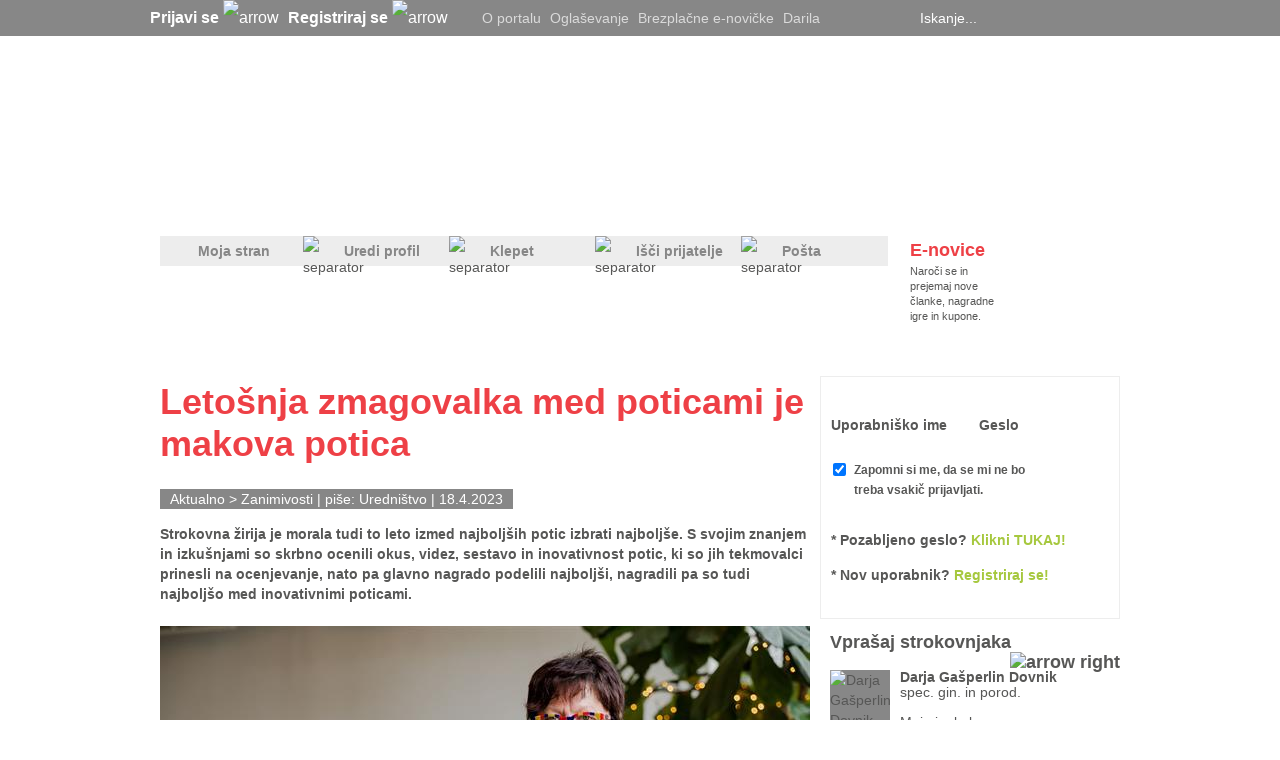

--- FILE ---
content_type: text/html; charset=utf-8
request_url: https://mojaleta.si/Clanek/Letosnja-zmagovalka-med-poticami-je-makova-potica
body_size: 44938
content:



<!DOCTYPE html PUBLIC "-//W3C//DTD XHTML 1.0 Transitional//EN" "http://www.w3.org/TR/xhtml1/DTD/xhtml1-transitional.dtd">







<html xmlns="http://www.w3.org/1999/xhtml" >
<head id="ctl00_head"><title>
	Letošnja zmagovalka med poticami je makova potica - MojaLeta.si
</title><meta name="description" content="Strokovna žirija je morala tudi to leto izmed najboljših potic izbrati najboljše. S svojim znanjem in izkušnjami so skrbno ocenili okus, videz, sestavo in inovativnost potic, ki so jih tekmovalci prinesli na ocenjevanje, nato pa glavno nagrado podelili najboljši, nagradili pa so tudi najboljšo med inovativnimi poticami." /><meta name="keywords" content="Natečaj Fala potica, najboljša potica, makova potica, natečaj najboljša potica 2023" /><meta name="author" content="Uredništvo" /><meta name="ogtype" property="og:type" content="Article" /><meta name="ogtitle" property="og:title" content="Letošnja zmagovalka med poticami je makova potica - MojaLeta.si" /><meta name="ogdescription" property="og:description" content="Strokovna žirija je morala tudi to leto izmed najboljših potic izbrati najboljše. S svojim znanjem in izkušnjami so skrbno ocenili okus, videz, sestavo in inovativnost potic, ki so jih tekmovalci prinesli na ocenjevanje, nato pa glavno nagrado podelili najboljši, nagradili pa so tudi najboljšo med inovativnimi poticami." /><meta name="ogimage" property="og:image" content="https://www.mojaleta.si/GetImage.jpg?id=114960&amp;openType=image" /><meta name="twitter:title" content="Letošnja zmagovalka med poticami je makova potica - MojaLeta.si" /><meta name="twitter:description" content="Strokovna žirija je morala tudi to leto izmed najboljših potic izbrati najboljše. S svojim znanjem in izkušnjami so skrbno ocenili okus, videz, sestavo in inovativnost potic, ki so jih tekmovalci prinesli na ocenjevanje, nato pa glavno nagrado podelili najboljši, nagradili pa so tudi najboljšo med inovativnimi poticami." /><meta name="twitter:image" content="https://www.mojaleta.si/GetImage.jpg?id=114960&amp;openType=image" /><meta name="twitter:card" content="summary_large_image" /><meta name="facebook-domain-verification" content="78hbk9zspgiukb2tyhhzk9ixrjwze5" /><meta http-equiv="refresh" content="600" /><link rel="icon" type="image/png" href="https://mojaleta.si/mojaleta_favicon.png" />

    <script type="text/javascript" src='/JSFunctions/jQuery/jquery-1.4.2.min.js'></script>

    <script src='/JSFunctions/Cookies/jquery.cookie.js'></script>
    <script src='/JSFunctions/Cookies/jquery.cookiecuttr.js'></script>
    <script type="text/javascript">
        $(document).ready(function () {
            $.cookieCuttr({
                cookieAnalytics: false,
                cookiePolicyLink: '/Piskotki.html',
                //cookieMessage: 'Portal MojaLeta.si uporablja piškotke, ki si jih lahko <a class="cookies_popup" title="Podrobnosti o piškotkih">podrobneje ogledate tukaj</a>. Z nadaljno uporabo strani se strinjate z uporabo teh piškotkov.',
                //cookieAcceptButtonText: "V REDU"
                cookieMessage: 'Na MojaLeta.si uporabljamo piškotke, s pomočjo katerih izboljšujemo vašo uporabniško izkušnjo in zagotavljamo kakovostne ter brezplačne vsebine. Za nadaljnjo uporabo po novi evropski direktivi potrebujemo vaše soglasje za uporabo piškotkov. <a class="cookies_popup" title="Podrobnosti o piškotkih">Več o tem...</a>',
                cookieAcceptButtonText: "STRINJAM SE",
                cookieNotificationLocationBottom: true
            });


            //Domnevna privolitev
            //$.cookie("cc_cookie_accept", "cc_cookie_accept", {
            //    expires: 365,
            //    path: '/'
            //});
        });
    </script>
    

    <link href="/ResourceHandler.ashx?keys=CssGeneral2.CssGeneral3.CssGeneral1.CssPublic1.CssPublic2.CssPublic3.CssPublic4123.CssPublic5.CssPublic622.CssLayout5.CssGeneral4.CssPublic7.CssCookies.CssLayout8.CssPublic8.CssLayout1" rel="stylesheet" type="text/css"></link>
<script src="/ResourceHandler.ashx?keys=1.2.3.17.5.6.7.8.9.10.18.14.13.15.11.19.20.21.23" type="text/javascript"></script>

    
    <!--[if lte IE 7]>

            <style type="text/css">
               /*<![CDATA[*/ 
                    .notice-wrap {
                        position: absolute;
                        top: expression((document.body.clientHeight/2)+((e=document.documentElement.scrollTop)?e:document.body.scrollTop)+'px');
                        left: expression((document.body.clientWidth/2)+((e=document.documentElement.scrollLeft)?e:document.body.scrollLeft)+'px');
                    }
                    .ajax_loader {
                        position: absolute;
                        top: expression(((document.body.clientHeight/2))+((e=document.documentElement.scrollTop)?e:document.body.scrollTop)+'px');
                        left: expression(((document.body.clientWidth/2))+((e=document.documentElement.scrollLeft)?e:document.body.scrollLeft)+'px');
                    }

                .searchPager a {  display:inline-block !important; vertical-align: top !important; float:none !important; }
                .searchPager .active {  display:inline-block !important; float:none !important; }
                .searchPager .inactive { display:inline-block !important; float:none !important; }
               /*]]>*/
            </style>
    <![endif]-->

    <script type='text/javascript'>
        // if (jQuery.cookie('cc_cookie_accept') == "cc_cookie_accept") {
        var googletag = googletag || {};
        googletag.cmd = googletag.cmd || [];
        (function () {
            var gads = document.createElement('script');
            gads.async = true;
            gads.type = 'text/javascript';
        })();
        //}

        

        
    </script>

    <script type='text/javascript'>
        (function () {
            var useSSL = 'https:' == document.location.protocol;
            var src = (useSSL ? 'https:' : 'http:') +
                '//www.googletagservices.com/tag/js/gpt.js';
            document.write('<scr' + 'ipt src="' + src + '"></scr' + 'ipt>');
        })();
</script>
  
    <script type='text/javascript'>
        //if (jQuery.cookie('cc_cookie_accept') == "cc_cookie_accept") {
        googletag.cmd.push(function () {
            googletag.pubads().setTargeting("ArticleID", "31212");googletag.pubads().setTargeting("ProjectID", "49"); googletag.pubads().setTargeting("PageID", "56"); 

            var javna = googletag.defineSlot('/21311278/300x250-Javne_strani', [[300, 250], [300, 600]], 'div-gpt-ad-1382606457601-0').addService(googletag.pubads());
            javna.setTargeting("ArticleID", "31212");

            

            googletag.defineSlot('/21311278/728x90-Javne_strani', [[728, 90]], 'div-gpt-ad-1368626398367-2').addService(googletag.pubads());
            var clanekBackground = googletag.defineSlot('/21311278/Background', [[2088, 690], [1920, 1984], [2088, 1980]], 'div-gpt-ad-1414416839991-0').addService(googletag.pubads());
                    clanekBackground.setTargeting("ArticleID", "31212");
            var firstAdVisible = null;
            var secondAdVisible = null;
            var thirdAdVisible = null;
            var prn = googletag.defineSlot('/21311278/PR_Novica', [[280, 130], [280, 170]], 'div-gpt-ad-1369305082232-0').addService(googletag.pubads().addEventListener('slotRenderEnded', function (event) {
                if (event.slot.getSlotElementId() == "div-gpt-ad-1369305082232-0") {
                    var containsAd = !event.isEmpty;
                    if (containsAd) {
                        firstAdVisible = true;
                        $('#Predstavljamo1').removeAttr("style");
                        $('#prNews1').removeAttr("style");
                        
                        if (secondAdVisible) {
                            var prNews = $('#prNews2');
                            prNews.removeAttr("style");
                            prNews.attr("style", "border-top: solid 1px #ededed; margin-top: 10px;");
                        }

                        /*if (thirdAdVisible) {
                            var prAdyoulike = $('#prNews3');
                            prAdyoulike.removeAttr("style");
                            prAdyoulike.attr("style", "border-top: solid 1px #ededed; margin-top: 10px;");
                        }*/

                    } else {
                        firstAdVisible = false;
                    }
                }
            }));
            
            var prn2 = googletag.defineSlot('/21311278/PR_Novica_2', [[280, 130], [280, 170]], 'div-gpt-ad-1460708485351-0').addService(googletag.pubads().addEventListener('slotRenderEnded', function (event) {
                if (event.slot.getSlotElementId() == "div-gpt-ad-1460708485351-0") {
                    var containsAd = !event.isEmpty;
                    if (containsAd) {
                        secondAdVisible = true;
                        $('#Predstavljamo1').removeAttr("style");
                        var prNews = $('#prNews2');
                        prNews.removeAttr("style");
                        if (firstAdVisible) {
                            prNews.attr("style", "border-top: solid 1px #ededed; margin-top: 10px;");
                        }
                    } else {
                        secondAdVisible = false;
                    }
                }
            }));

            //var prn3 = googletag.defineSlot('/21311278/PR_Novica_Adyoulike', [[280, 130], [280, 170]], 'div-gpt-ad-1462261750016-0').addService(googletag.pubads().addEventListener('slotRenderEnded', function (event) {
            //    if (event.slot.getSlotElementId() == "div-gpt-ad-1462261750016-0") {
            //        var containsAd = !event.isEmpty;
            //        if (containsAd) {
            //            thirdAdVisible = true;
            //            $('#Predstavljamo1').removeAttr("style");
            //            /*var prAdyoulike = $('#prNews3');
            //            prAdyoulike.removeAttr("style");
            //            if (firstAdVisible) {
            //                prAdyoulike.attr("style", "border-top: solid 1px #ededed; margin-top: 10px;");
            //            }*/
            //        } else {
            //            thirdAdVisible = false;
            //        }
            //    }
            //}));

            //googletag.defineSlot('/21311278/1x1_Teads', [[320, 50]], 'div-gpt-ad-1552383977469-0').addService(googletag.pubads());

            googletag.defineSlot('/21311278/160x600-Klepet', [[160, 600], [300, 600], [300, 250]], 'div-gpt-ad-1368626398367-0').addService(googletag.pubads());

            googletag.defineSlot('/21311278/160x600-Javno-desno', [[160, 600], [300, 250], [300, 600]], 'div-gpt-ad-1682420242777-0').addService(googletag.pubads());

            googletag.defineOutOfPageSlot('/21311278/Floater', 'div-gpt-ad-1433163322980-0').addService(googletag.pubads());
            var clanek = googletag.defineSlot('/21311278/300x250_Clanek', [300, 250], 'div-gpt-ad-1370511322284-0').addService(googletag.pubads());
                    clanek.setTargeting("ArticleID", "31212");

            googletag.defineSlot('/21311278/970x250-Javne_strani', [[970, 250],[970,100]], 'div-gpt-ad-1496398953729-0').addService(googletag.pubads());
            

            
            googletag.defineSlot('/21311278/Preroll_Video', [[640, 360], [640, 480]], 'div-gpt-ad-1522936941305-0').addService(googletag.companionAds()).addService(googletag.pubads());


            googletag.defineSlot('/21311278/500x500-Javne_strani', [[1, 1],[500, 500]], 'div-gpt-ad-1585673340387-0').addService(googletag.pubads());

            
          

            googletag.pubads().enableSingleRequest();
            googletag.pubads().enableVideoAds();
            //googletag.pubads().enableSyncRendering();
            googletag.pubads().collapseEmptyDivs();
            googletag.enableServices();
        });
        //}
    </script>
    


        <!--    mojaleta.si   -->
    <script type="text/javascript">
        /* <![CDATA[ */
        (function() {
          window.dm=window.dm||{AjaxData:[]};
          window.dm.AjaxEvent=function(et,d,ssid,ad){
            dm.AjaxData.push({et:et,d:d,ssid:ssid,ad:ad});
            window.DotMetricsObj&&DotMetricsObj.onAjaxDataUpdate();
          };
          var d=document,
          h=d.getElementsByTagName('head')[0],
          s=d.createElement('script');
          s.type='text/javascript';
          s.async=true;
          s.src=document.location.protocol + '//script.dotmetrics.net/door.js?id=4246';
          h.appendChild(s);
        }());
        /* ]]> */
    </script>

    

    <script src="https://cdn.onesignal.com/sdks/OneSignalSDK.js" async=""></script>
        <script>
          var OneSignal = window.OneSignal || [];
          OneSignal.push(function() {
            OneSignal.init({
              appId: "e0f59db4-8181-4b88-aebd-a5af1ee8660f",
            });
          });
        </script>

    <!-- Facebook Pixel Code -->
    <script>
        !function(f,b,e,v,n,t,s)
        {if(f.fbq)return;n=f.fbq=function(){n.callMethod?
        n.callMethod.apply(n,arguments):n.queue.push(arguments)};
        if(!f._fbq)f._fbq=n;n.push=n;n.loaded=!0;n.version='2.0';
        n.queue=[];t=b.createElement(e);t.async=!0;
        t.src=v;s=b.getElementsByTagName(e)[0];
        s.parentNode.insertBefore(t,s)}(window,document,'script',
        'https://connect.facebook.net/en_US/fbevents.js');
        fbq('init', '578286025908183'); 
        fbq('track', 'PageView');
        </script>
        <noscript>
        <img height="1" width="1" 
        src="https://www.facebook.com/tr?id=578286025908183&ev=PageView
        &noscript=1"/>
    </noscript>
    <!-- End Facebook Pixel Code -->

    <!-- Global site tag (gtag.js) - Google Analytics -->
    <script async src="https://www.googletagmanager.com/gtag/js?id=G-GF5HG3E28H"></script>
    <script>
      window.dataLayer = window.dataLayer || [];
      function gtag(){dataLayer.push(arguments);}
      gtag('js', new Date());

      gtag('config', 'G-GF5HG3E28H');
    </script>

</head>
<body>
     




    <form name="aspnetForm" method="post" action="Letosnja-zmagovalka-med-poticami-je-makova-potica" onsubmit="javascript:return WebForm_OnSubmit();" id="aspnetForm" enctype="multipart/form-data">
<div>
<input type="hidden" name="__EVENTTARGET" id="__EVENTTARGET" value="" />
<input type="hidden" name="__EVENTARGUMENT" id="__EVENTARGUMENT" value="" />
<input type="hidden" name="__VSTATE" id="__VSTATE" value="H4sIAAAAAAAEAO29B2AcSZYlJi9tynt/SvVK1+B0oQiAYBMk2JBAEOzBiM3mkuwdaUcjKasqgcplVmVdZhZAzO2dvPfee++999577733ujudTif33/8/XGZkAWz2zkrayZ4hgKrIHz9+fB8/Iv7vX/M3/U1/3R/bP9i7t797/9O933T22/xa5/TPr/Nr/Vr072/xa/2av+lv82v9gl9/Wi3bfNn+uv/kr/W6rau31eUyS//xf6Coi5/O0p/O00VVZ2WWtutZkbZVWub0T/GDRT5Ll9lPT6ryp//xv7iYp6uqLab0+aTO2sJ9k4/T12lzWf10sUh/sMyWP50v0mJJ7d6u//G/ePnT2aJImypt3taTZZVW03xZlEVavV03o/SymOU/GKVN3rTZZcVvLatLgn65rJpWOhylbxnATxMGbf52Qd+X0yJd1cUyb0rgwUB/Or9E1yP6m5BfZelFmREU+vOizmb0STXLy4LbmxGN9Et8Si9QH0wA26BKQQGLUUEDYYxoROMZkfe3+bV+l1/j1/3ui6zN/7E/Pvvp9BlIKA1GDoj7aJER3f0W+l6vabq3s3dv9mv92tLBb/hVnc+WxT/+F7eX1ezX+nXlw9/zOU0RUzf9wSK7AE3eZoyuwZCn1e8x3U6/qH46oxezcVPMfq1fTyD9iCO+MY749YWin83bdtU8unv36upqvCCSl0Lyu5/n7RlNVj7+6dXF71HMPtvd3X/46c4vrFb58s31Kv+swJezX+s3+Mam+Md+NMXf8BQn38wU/zpQyr9eNm2Lavnr7mKiG6LZtpvnbUJi2/S7/dP5tsyzfvTbJKTWVc/zP7+eqvmfLJpiUuZzVh6/zi/4DX//3/WszRcn1XrZ/lq/zu/ya81/m99ATANa4096+bf+NRPwTNq0dbbEewwSb//6b6qqfFOsft3f7WVdnRfliAhBWohUFymjf+yP59n4aVJi5U/n4/H4F/yGL7LL4oL+/qouf93f6JfeJajb8iL1iH5+jRn6/XV+wa/d1NNf93e5y6Ro7hZkmpq7bbX6Il+uf/+srqur8UVxTtjNeJA9ZL/8znH6+s2r4xc+sr/Lr3M7LH+XXzeKWgCV+/v1bsQQFqCH3m9KoL0uiw6O3a8Jnd+c0Sm2vXcEpz6oWyP2a/cR+w1/r2qxXhbTos5+uoOU/xUh9Bv/0rt+W0EmfP3WiPzYbyo4zGyX5h+B8Wv/Wr8W4Pew/bEvaRbrNivXHVzdF4Tpb/hL7365bdr1X4xwz2/0JSkIUl6sNTqgg++EDvik0cZRAL++P5Tkt/mtzNB+09/mNyAIv8Xdn8qg44rty1WdNQxXeADSxgr5p7O3v+A3OGmaE+qo+XV/E+/j4vdf/oJf5/f/XV8/+bV+rZmMxQH+re++Wk/q4m0G1sm3fzCrs0uG/Rvh79T8/ev/uj+mv/7+y9/lN2A4v1YA57fy4RTb1YwUcAGOYNbTP3/9X/c3kN8skF87APLb+kC2Z9Viu1huX9YtwflNMFT6BDoenxAo+ot+s6B+nWF88u01a3g7rPU/9sfz3wRFvrFQft0Aym9uobzItst81QDEj73IyMKtaOpAlmXGn1sAv14A4Hf10SCdW+dz0o0ZxlXn03zVgka/HWtN8x1GaL779X/d39x8rB/Zfgy/SD+/WUC5adYQ2N8AJCO3sMEwybLQp/bt32ATE5wXZIWnjlrmbxqt/mrh/NgAuY7ftuusXFZAw/7+6/+6v3Gmv//+y7QKYYRC/esF4h0V91/3t/ktWNwhdL8ewf7txQY2C1IcRQsfgv7Z3dnZ3yEkftcbNTojE7FiMrYPB2+txYqbDnenn/6uRiNqv6wPm3yVkfNU1Z7VuHH8u5hIeP7Ap9N38PktBtuH9ev+ur/JL73Ln/RH1oGuU3y7sf06txrbHuHz6/1eJIF56/Wrn9xiPP77v+6v+1f9mj+dXWbNtC5W7SNSt3V7Ms/arY/hopGH9pbbBU4avn9VVYtx1qzewUv7hctskX/2C9tiAZ90sfps79Od3b2dnYe7B7sPf+E8a+afHdzfn04mn+YP7h/c37k3ye7de3D//OEk+3R2Pns4/TTP8tmDBzuz2S8UuhG0i3w5y+vPdn4hEe2z3b1PP74TG+yv+z7k/fVuRd59Is9vfrZBVPpf3oLoA1DZgTlrpp4Dc1NXv/77DPk3uNWQ74EjXrIY+0SWT24xOP/9X/fX/fV/6d2XFIlEQf1agrz+Q+40q7VfU/78rdB07/3jNmD4W/+af+Gv+ThL53V+/tnHPZX8cTqFh/DZx9Os/Thti5Y47GP75ZH57fHd7Cg9SofhkEeCkOaShldEYfrfH3l/ALId/W/9a/tJid/p7vElzdfvkeHfz+SL3316/3fPdunLMHvxa4szBkVBvtruwXh/LLmOX1fig1/PsMaPQtZvLGT99YW0LEjGDCu/gtS//q/x8S8Nw9YwWP2FNord/ynHziZ5lY3TrWdVWz1KvyCjQfo0J0yOl//4P5Cnv1dN/975Wi/9Gl/vLeeZdgf5a99yjLtfq+Ov9dLs1/oNaWL+9DuPV0evy+oyXzZvbRoHrSri6fztjPKDl6Q2SZdkac5s8tPEUeVPryekS5f5T//CZprV1fIQTAcWmZJ+I0GHFNTZD5bFP/bH4/dZNamrdpx+J6cuFvliki9TYrO00Z5z+mtWGFiksJc5mHz+liVoVRGXe23frkvyKEmvkER9OSkwXMKsycHii+IHBaTrp2c5cyUhX7yl94EH+JKRekssTWY2e5u+zWvIdUvakEVtmUHK0h+ky58miGU2e5stqvRtVpNcVgT5kr6E1I/Tf+yPywnYZUoTSE0vm4zIV+cXpChIEClKBf6zek3Kg7CC1GPoTT6BwFL31N9FnYOqItQ0YogZhg6RBWj6oJoAe4ACcjI99DHBIkQWhNN6RSNvq1E6o8nL32Ka5i1JeFpd1NUCVKFQoNU+6fV6lf/j/wAF89CpAIuJzIki4/QFBHtStUuCO6suqtnbNZJ5TUsUkn7TX7ickStyKIlmGiPBoU9JHZiJo54LmnuGWsDaNqSSCK2CIL7NfpCVBSMKBdjmc2IxGl1K00HUr4nbyCgtf/ptNn58d3WUEF/+wuWkWR2avx4Xiwu1Eh+9ENVj+rWMu1LFSYQrGhi4cppffpRSwuezj0zKzPfEvlqVVTa7C4epubt7797ep3sPPr13cP+AtM2Dg4P36gaqUSa5BX1mdTVBHO1lR3+QltlSolEa6YzIl26dk4z+/p6M/v6+jEJVfJRmZfveI74qZu38s4/It/jdP0rneXExb81fd48sRRHuLy+Onn355ktfT4x8RfH4rrYyb72pZJhtTQZBbaFlALKU/9gfT6OEMnlbLSgdyPIghqlSXi8xAekXpKlIr7yhVsucrBfZZ/qT5PNSAtsi/YLEvGrplbWAIMtYQGIghOTmkkla5HchA6wufkAKhQjATX+a9U9V/OCSNKGDgzWQizH1XJc5SeXrt5dZTdpjhN5gkSGMyx9UGINnLaFWSYwvEap9J4Nf9Qtf63DrNamy8qdHNLFNu8R8TEqoYsKH4C1IVz3PX8pEsVwTL0zzui3OOZO1xDAVSXTiNJwRdAifoFzU5CCkv1d2SRriH/vjR+l6Rd7JT2MUs6LO35LnI9ww++m8JQyf5012fl6zFkWQSNhlTiy5aQ5NepmZqSNlfoFPp8Wlk0DDIcbALMUhKR7BfySy5XMEoNAsC3Kal0xLw/ggytLj9R4jfT0PyzM4UT/LjmfY2zJN/l/rc9kxbva8TLNN/lf6mkhQuUigAhAyx4DIsJzeKMxoymwOczibkcIGqo3QEd2ChSx20ksB0lAXbEPXiGAB+zKt/vF/gN6h2SHd/gM4Jh2c+WX8kDbrdLWGtcsd83kK/zULmBGM99XoDyiMvv+AYuAdFka2WTRHl9lEVNEPiEcXsIog3WW1/OmCbfisRIcXZU6+hNCg8i0ycXstb5PmXDYtyS7eZwG5vWLvjuxnUXN/6VhRZecHRvaIF4t0An2OycdsldUF+ZA/2RjMQDOAhsahUf9jf7yh4M8SBcfpywpeAjsk5MSQLSlz8kkE3xy6gij3ljwnQukHxeXtnJUNjGgVR0nMS5qJqJjVFKlbbV8WE/IDf3L9g3whRgZWiD010I3UeE0TWUlkbaCO09+ratFyRrau9CNy9uKY4uRDXtQsXTTMn04ryt06p4G9NlCAtSMLLqxGTkRs3rJ2x6BmRHCaFnYdf1rw+YHmg8nfYIzMPIKuTKAVzWHOU3qJ2XxLeN7bgcId0bvCxD/Iy4osMrls+Vvir5ryU0sy8YRUxu157CMQVQnB00qWBey0IFJXEzErpGDJ8FzAQwZO2aP0F9bZL1pXh5+LIiTbX5TsVzTwty/zBqmaFKoRZooxH6dnS5gEuOvV+BeW/L5h7efMteRQEk9RT+yMGY5eFi2rZKNnuoZik/Z8adwry3aMAMwS8TMhxxLD7o6XbCEHo/[base64]/4S6szr2H937Kqh3PiTCTbPQAOzJLf+za7w1scHtbs2FkP4tm571Cl68TRRltvMzkpeIH5FBBhaffIQ+nzdOXORkGCgIsT7/KG8Sbl2DPH2TgX/TJ/ofOQ4lQBJNEs1yBnxckBZbDsLIm0U/21nqTEoWb2VxgZJdWUv6xP56ceJZ95lhScMucHCV5p2EfqIa71WBwGBuhx/mHnqozk/DG+ZsNZz8QOkFxwv2i7D6JmjiPvQmBUW9JH1qNlfcg5Ej2EHMvQdWasyf8K+Ve5llNs0Wa/BJuA5E2pZd+MIMnTro/e0sS4SIuUI6J6mlHtpv5T0M/OB38NWw5Guze30nzyxphHw+WIiJoOeEH1c+395ZHPm7E/Aa04QzhTcMf4s6ck9Uj41ZQwsjxoWo2A+qBQoI/VRgdDWUHuk/E8Rfk1SlvhJAVPB9a/dQsmkynUIFo7YW10i9Bktehr12QQ+Aog/YDpFhsctCwAsOi/B90orgTQC67JKayIaSkB2HQOHSg1BA1vd0MARnO/RFQBFjkQF2Cy8Ep6oVUMzKW9BE5W2QmmzWjZpf9uonUX+fX3H1494RkJH97F+scDSmHbcdb2zS122Y2t2lVWpY59KPfEMsvl/nvj1WXX3PXLf6jE17dwuLAhUvg/ka/zW+HfhNeX6XF5d/61/rE9H32g+3vUD5wSlKxTSJBs59vP1lP39ISPckL6aH87cdnP0i/Q0FQIelMbfUofbL+x/74txBwbSfLQ7/eL/gNODv8VV3+ur/w5lzxwe69vV/wGx+XNAWY1Df5u/bXvW2HtNZ026YzLLn81r/Oz8awb9vu8XObtUgn+I6cCfoc+gluC0fRlzNaQYHwLEk84BCxmzkej+2Kz8/69P0uP3bbaftdkluT/+fVTP26P5qpDx3hbdt94Ez9+j+aqQ8d4W3bfeBM/ZhZ74YF+w3ErpmJs3b0Fcfk2z/IttVT2uaVsGr7gtaDLqvtn17Pq+1m+y0tKK0oDZ0vduUNL5kia2e0pMVvpHiDfBj3xvtM6N7+w70DmtD374Wm9v1f0kn+YVLj/d84/BxfZCm+QabA+wqOn6xcsssOTw4LEUhcX+YztYHqvvwwB/mjKf+5nPLAmP4wB/qjaf+5nPbAMv8wB/qjaf+5nPZfS6NUb/JHm5yWF9kMy0AUF2eUPH2bDXkjpl2q7d5nlncfPNjf5Jd1YW/wy3poyIz+rAzxtu0ecyOs69M6B60UY42VFyCQq6E8bdVgQWMbPhney/U9Wn7ph6U/KwP50Vx9U3P16xr36WdlED+ap29qngLj97MykB/NVWSuvtZc2cD01745MP1ORunr5m2xPZ3ntDoxpcz49qT6AVZdq21kl7NtrJQQ49yXNx6l5pXUvZJuTWhY/BKnpDNeXqGX7rzPrO7tPNy9R7P69XqiOf56Lw74MD/blPl6bx3GWiPrT58T9lhDrtbn5+U/+ld7DbD00reMP+wB/4gV/t/EChuD2J/tAf+IFf7fxAq//lAK62d7sD9ig/83scGvEy7H3rMeEDkgGUJ68jouaUW8xhily2r79ds1Lc+bReARt4Wz4rVV9KpHqTaW5en3cvj27n+6h9l/rw5o0t+rvc71z/rA36vx4cuqzC/Syyafy2p/Kyv/SwCYLck1XFb/2B+fXqZl3q7x6aL4QUXvNn2D/7M+sB/N6G0af9iMBnb7Z31gP5rR2zT+sBkNQuuf9YH9aEZv0/jDZtQG4L/uzQH4yzr7AaWcaUwX1SVGjiT1Nq16/2BWI21dbP+gpK+Lt4X1CeQVSgVkqbwjiW1a2TbvpP/4P8C5AnrrfeZ79+H9hwe+j/VePfk+1nu9OOBj/WxT5uu99fhzNDGrDJTCyRb4WdXZTxO7ZMRSy3yWlz9djSgrky6qC+KTPP3H/+Lc5KYHfO2f7dH+iA/+X8UHG8Pvn+0R/4gX/l/FCxsXln+2R/wjXvh/FS/8ev3V5u9s9IxW1U/ns4JW2F9f0mJC8zbbrosJeTDbP9heZHXOFFhs80pBtXga9YEMCHKCFEYqMNIfpAIDQ1ukCuR9OIY8yF1wzDfSMTHQNwJH+en/bXT9RoA8/ili0jK7pGUiHwrBIEh1NimIG5fZT1/m5L3+Y3981mQj6rBF436+4P9tBPoR4/3s0PUbAfKBjPfrGr/4/23E+RHT/ezQ9RsB8oFMFzhe/28jEDPejxjvG6frNwLkAxnPJoh+/X6C6Hcz9HpS/YC921VOVHm1XpBfuf22ri6IJvnv8oSWgMQlxdePUvk+Nd+/H/PsM/PcBJP44sZuZcq/kSHc9P2jzt+0tiWpOpqBHywzek1ye0R6WhD76Txd1fmqjq2LfCPo/ojimykeJDy+EXR/RPHNFLfL+t8Iqj+i9mZq/wbh6vm3w2RFAbtHBmFSlT/dVNsTHoVn/b7Im2W+zRYl38ZnyGNUC1qef6oAYLAUwD/+F1fpRIfiWy4GImYphykqkKJgIO8zebsPH+7twJf4JjqGL/FNwFE2+H8XVb8RIJ/hK3UmMnYgiLEIoIMCJyKvfxq/1D+dt/iknq+X+bRvyf7fRZ8fcd3PBlW/ESAfynWBNf9/F31+xHU/G1T9RoB8KNcF8fr/u+jzI6772aDqNwLkQ7nOBus/1g/WXxhymcUoIhjlChr8ssxWRfu22H6bIc9RF6s6uyxar8Hb6m2b/XQJki3k1y/sUhMNmZr9438x/6qQHqUAlTpQfhsFhlErsN/jfXhy79Od+/eJJ79ZDIg5v1mAyqX/ryb7NwvtSKBRwEHRCFJJaVutymKZj9IZvUacW8yJm+nHYoL3ljkFK9lkSZ9W6iBqSPL/aqL9iFd/Tsj+zUL7YF4N3Mr/VxPuR/z6c0L2bxbaB/Nr4JD+v5pwP+LXnxOyf7PQPphfE01Selz7rYjDT2nOpiWHXtz9XMmY/26eN65NrBOd65jeMxA62AWj3Qow8c+t2ilbfNPjulWjo5Nikbcjov0FhRKUJqbJ+cf++LfFiAIVWkXM6A9KHi/yWb786Yym8T/5g/6K9MtFtlhW47Sfzfumh/CjqfmQqfl1jR/9TaO/aVp+NC03TUtggr/pIfxoaj5kamzi5DfsJ07uRBf0nAlvshnMc72e/+5PFDGzaueZVG6VotX7zBQtT967RzN1O8g0VbdrqHP1TY/sdq0Oo5/SpC6cf1EWNHNpzVO/Tpu8aes8Yna+6QH8aGo+ZGqCkPibHsCPpuZDpubXNx7BN438j6blQ6YFCc9f65z++Y2IjLPf5tdxH/xa/IH8++vxB6YZCdkv+HXe5O/aX/c3epVfFAQsmxY/nc0ADQL4G/66331S5z9Yldk/hgWDJqeeuVlRZz+dYjRV3WblOv2i+unsed5m44YXIBqY2IuqrS6LdFY1FK7Rj/Syyef4Z1Isx9TFb/+b/maz2W/za/5av+bs1/od6dff9Lf5XX6tX/PX+rV+rV/71/p1fq1f99f69X6tX//X+g1+rR/7tZJf6zf8tX6jX+s3/rV+k1/rN/21frNf6zf/tX6LX+u3/LV+q1/rt/61fptf67f9tX67X+u3/7V+h1/rd/y1fqdf63f+tX7Br/W7/Da/y2/26/5aO7u/7q+5e4Ff9n7dX3OPf7n36/6a9/iX/V/319znX+7/ur/mff7l01/31/yUf3nw6/6aD/iXg1/31zzgXx7+ur/mQ/yyu4P/82+7+D//tof/82/38H/+bR//59/u4//826f4P//2AP/n3w7wf/7tIf6P3/Z28H/+bRf/59/28H/+7R7+z7/t4//82338n3/7FP/n3x7g//zbAf7Pvz3E//HbvR38n3/bxf8vfptf83z2a/3OMgf02+/CU3DwYVPwa6W/1u/6a330a/34r/W7/Vq/+6/1C3+tj3+trV/rzq/1rV/rk19r9Gtt/1rjX+vur7Xza+3+Wnu/1r1fa//Xuv9rffprPfi1Dn6bg9/s1/114EPKvxfy1478K389eCj/6l8H8q/+9UD+1b8+lX/1r/vyr/61L//qX/fkX/1rT/7Vv3blX/1rR/6Vvz59KP/qXwfyr/71QP7Vvz6Vf/Wv+/Kv/rUv/+pf9+Rf/WtP/tW/duVf/WtH/pW/7j+Uf/WvA/lX/3og/+pfn8q/+td9+Vf/2pd/9a978q/+tSf/6l+78q/+tSP/yl/7D+Vf/etA/tW/Hsi/+ten8q/+dV/+1b/25V/96578q3/tyb/61678q3/tyL/y172H8q/+dSD/6l8P5F/961P5V/+6L//qX/vyr/51T/7Vv/bkX/1rV/7Vv3bkX/lrj3HZU1z2GJc9xWWPcdlTXPYYF5JklkZSzbPf9Df7bX7tc8jjb/Nrk5r+TV5S7EGBSV7/JCncnJT47/Ib6T+/9q/F/7Ht6rxm23Qa/rox2/DrsEP8C35d7uDX/d1mezvZPUqKbp9P7u9v7396b7o9uXe+sz3Lsge7Ozs7eX4wU0ftN/51f7dPs4Pp/Xz34fZ0L8u39x/en2w/3Lu3u70/2du7N8kfPMjuPwCC3C+98mv/Wr+mYABX4tf8+C5ZkG0yLNXb6hJx1d2nWf3T2fbnWbPKa4rAtp/S58Vb5yL8TnfZGWjuXuTLvC6mL4vp798ssrIcXxTn5Bj8tgwg/Tz7x/9igZAKBHIFhr5S4z/09dDnvxWhOB2nF2TVYPvIJFaz8W9M48FH+duqrC4862ypLv6t/vZr/1q/wW/zmxlq/Pq/zuO2PvrNmSQv6+q8KO++PP78+M3v/bhYXKRZ2X72kXy8RBhbvM0+StuiLfP+x009/ewjQ6jX1bTIyrvLalVM23Wd//6LbDleLS8+inT16/K/v9b+/m8yqdq2WqTV+TkyrkL/X+sX/KYn1YJenx3XF+tFvmx/3V939+Deg12h4K/1m919SUY/+z1qeGr4/Hd83M7SKUXczWcfNfmKOLmt6o+OHt9tZ0cz5j0e968RIPJTeTnLfuobHvNVFR81d/br8r+/1qefxkf9u/wmMsydgWHubB7mr2WH+Vv5Pb8gnw7K8mdtdqO9/Qbml1/rwYONo/30ID7aTw82j9asv//6v8Zv7fdP3NKSzOzu/qwNN97dj9nffq39h7+xGfAyMt4HA+N98GM0svoIojn7tX4dO7rfzO+OgFU/awPr9fTr4J9f68HDzfP36cB4Pt08fybv2xlhXU2ufzgjRE+/Dv75te7f3zzC+wMjvL95hL9eXO0ss/btD03tcGe/Lv87qGzNMPcHhrm/eZgmXP/1f43fIlDzeft7VYuftamM9PXryY8bFc7ewDj3fl0WQOu8qAGF1fx1jD01Ob0Lmd6Oq/HrnKvz8OM35Rce7t0nR+E3/qKgNED6Mrssi3lGTkX4wQyI/9a/dvjhb75qijlsPuWL8xkFwRd3v1qRV/PTRZtfpj+dp2U2p8XPdj1DjPyP/fHk0b1Nl9VlTouidZHXuWZYrGPw2/82e+o3/Na/zq/3UxfVbJL/WuXub3L3yx8ss7f5XflEvxBbyk1//ddtVhP9qO1vatrqR+Yr645R6xdZc5m3xa9V3rOt9SPzlfVhfutf5zf4bl6Wy7xpCPhvZpqbz+yXoiXlhZd1PqfUeea/YD6zX9qZ/a1/nR97ieRBRp4gvfGb2zfMh+5rO8+/9a/zG75Uyhf81m9p33If+02UzNzbmzqbFVN5z/ZmP3Rfz36t38C885uc/aCa1Nk//g/kwANT8lubF+WbH8gXnXZYHjA0/8m8yUu8umdprh+Zr2TpWkj4FQyYTKglofnMfimLDvxC8nutSbiIp95iVL+FecV96jWY/Vq/kWWx32v508VFwGLyiX4x+7V+Y4vS2ZLCkcufXvsomc/sl7Nf6zexKP1UtiwWxSWP4p5FyX3qNZghltHXXuVv6zzT+bGvuU+9BrNf6zez6H05oVxa9tOFLwL02ZQ+st/Nfq3f3M7H04qE6G3hz4d+ZL6a/Vq/hW1N1COVl/nA9SPz1ezX+i0tVf/xvwipMmr8G1thxAf6+ezX+q1sy29Xk4JxtvSXT/SL2a/1W1uG/6ppLxGTCP9Zhvc+9pvMfq3fxiL/pCpzSjX6Q9WPzFezX+u3tSid/aBk3eBQkk/0i9mv9dtZwD81oyxlyNP6kfnK8rT+8+tprpF0NoQDv/66v+5vQUxBuv+y2L6ktGfD6IPzTMPf7tf8dX/B7//7n1RLihjL5lX+i9ZFncNcPMmmb3+v/Pr3//1/m1/z192ZtuXOzu+GVhSi/G7y13MS/uV3i9lF3v5uJ/N8+vZJ9e5VvsgXk7z+fwDaMasnd54AAA==" />
<input type="hidden" name="__VIEWSTATE" id="
__VIEWSTATE" value="" />
</div>

<script type="text/javascript">
//<![CDATA[
var theForm = document.forms['aspnetForm'];
if (!theForm) {
    theForm = document.aspnetForm;
}
function __doPostBack(eventTarget, eventArgument) {
    if (!theForm.onsubmit || (theForm.onsubmit() != false)) {
        theForm.__EVENTTARGET.value = eventTarget;
        theForm.__EVENTARGUMENT.value = eventArgument;
        theForm.submit();
    }
}
//]]>
</script>


<script src="/WebResource.axd?d=59BJSlWiXUyQIC6YWVTTw-DOoH60zfbJLFMb9TK-wn9ewDm7ZG5od_b_JDVrW7PMtNsf1bZADjAvf-6sSoRIqT3S1so1&amp;t=638314009380000000" type="text/javascript"></script>


<script type="text/javascript">
//<![CDATA[
function hashIt(){var passField;passField = document.getElementById('ctl00_Content_ctl00_LoginWidget_LoginPopupControl_Password');var chalengeField;chalengeField = document.getElementById('ctl00_Content_ctl00_LoginWidget_LoginPopupControl_Challenge');var checkField;checkField = document.getElementById('ctl00_Content_ctl00_LoginWidget_LoginPopupControl_CheckField');var passHash = hex_md5(passField.value);checkField.value = '';passField.value = hex_hmac_md5(chalengeField.value, passHash);}function hashIt(){var passField;passField = document.getElementById('ctl00_Content_ctl00_LoginWidget_Password');var chalengeField;chalengeField = document.getElementById('ctl00_Content_ctl00_LoginWidget_Challenge');var checkField;checkField = document.getElementById('ctl00_Content_ctl00_LoginWidget_CheckField');var passHash = hex_md5(passField.value);checkField.value = '';passField.value = hex_hmac_md5(chalengeField.value, passHash);}function checkEmail(sender, args) {$.ajax({async: false,type: 'POST',url: 'WebServices/CheckUser.asmx/CheckEmail',data: "{email: '" + args.Value + "'}",contentType: 'application/json; charset=utf-8',dataType: 'json', success: function (response) {var data = (typeof response.d) == 'string' ? eval('(' + response.d + ')') : response.d;if (!data.userExists)args.IsValid = true; else args.IsValid = false;if (!data.userIsConfirmed) {sender.errormessage = "S tem email naslovom ste se že prijavili. Uporabite povezavo, ki vam je bila poslana in registracijo potrdite, ali pa kontaktirajte podporo na <a href='mailto:sebastjan.burnar@neolab.si'>sebastjan.burnar@neolab.si</a>";}}});}var __cultureInfo = '{"name":"sl-SI","numberFormat":{"CurrencyDecimalDigits":2,"CurrencyDecimalSeparator":",","IsReadOnly":false,"CurrencyGroupSizes":[3],"NumberGroupSizes":[3],"PercentGroupSizes":[3],"CurrencyGroupSeparator":".","CurrencySymbol":"€","NaNSymbol":"NaN","CurrencyNegativePattern":8,"NumberNegativePattern":1,"PercentPositivePattern":1,"PercentNegativePattern":1,"NegativeInfinitySymbol":"-neskončnost","NegativeSign":"-","NumberDecimalDigits":2,"NumberDecimalSeparator":",","NumberGroupSeparator":".","CurrencyPositivePattern":3,"PositiveInfinitySymbol":"neskončnost","PositiveSign":"+","PercentDecimalDigits":2,"PercentDecimalSeparator":",","PercentGroupSeparator":".","PercentSymbol":"%","PerMilleSymbol":"‰","NativeDigits":["0","1","2","3","4","5","6","7","8","9"],"DigitSubstitution":1},"dateTimeFormat":{"AMDesignator":"","Calendar":{"MinSupportedDateTime":"\/Date(-62135596800000)\/","MaxSupportedDateTime":"\/Date(253402297199999)\/","AlgorithmType":1,"CalendarType":1,"Eras":[1],"TwoDigitYearMax":2029,"IsReadOnly":false},"DateSeparator":".","FirstDayOfWeek":1,"CalendarWeekRule":0,"FullDateTimePattern":"d. MMMM yyyy H:mm:ss","LongDatePattern":"d. MMMM yyyy","LongTimePattern":"H:mm:ss","MonthDayPattern":"d. MMMM","PMDesignator":"","RFC1123Pattern":"ddd, dd MMM yyyy HH\u0027:\u0027mm\u0027:\u0027ss \u0027GMT\u0027","ShortDatePattern":"d.M.yyyy","ShortTimePattern":"H:mm","SortableDateTimePattern":"yyyy\u0027-\u0027MM\u0027-\u0027dd\u0027T\u0027HH\u0027:\u0027mm\u0027:\u0027ss","TimeSeparator":":","UniversalSortableDateTimePattern":"yyyy\u0027-\u0027MM\u0027-\u0027dd HH\u0027:\u0027mm\u0027:\u0027ss\u0027Z\u0027","YearMonthPattern":"MMMM yyyy","AbbreviatedDayNames":["ned","pon","tor","sre","čet","pet","sob"],"ShortestDayNames":["ne","po","to","sr","če","pe","so"],"DayNames":["nedelja","ponedeljek","torek","sreda","četrtek","petek","sobota"],"AbbreviatedMonthNames":["jan","feb","mar","apr","maj","jun","jul","avg","sep","okt","nov","dec",""],"MonthNames":["januar","februar","marec","april","maj","junij","julij","avgust","september","oktober","november","december",""],"IsReadOnly":false,"NativeCalendarName":"gregorijanski koledar","AbbreviatedMonthGenitiveNames":["jan","feb","mar","apr","maj","jun","jul","avg","sep","okt","nov","dec",""],"MonthGenitiveNames":["januar","februar","marec","april","maj","junij","julij","avgust","september","oktober","november","december",""]}}';//]]>
</script>

<script src="/ScriptResource.axd?d=[base64]" type="text/javascript"></script>
<script type="text/javascript">
//<![CDATA[
function WebForm_OnSubmit() {
null;
return true;
}
//]]>
</script>

<div>

	<input type="hidden" name="__EVENTVALIDATION" id="__EVENTVALIDATION" value="/wEWGQL+raDpAgLcgJWEDgLzy5WTCgLl9PndDQL5vsTQDwKMmKe0BwLA+amvAwLK5IeUAgL016OsCgL+woGRCQK41ZzCDQL7zNGGDQKmpamXCALW4s7HDgKSroyKBgLe3531BwLfsNTpCQKzw9T8DwKC76nGDwLn54/ZDALrpqOlAgK8qrS7DgK3qrS7DgKW9pPxAgKrtebdDwpQo2NaxFvoxg+LVR2v2mB7osoS" />
</div>
    
    <script type="text/javascript">
//<![CDATA[
Sys.WebForms.PageRequestManager._initialize('ctl00$ScriptManager1', document.getElementById('aspnetForm'));
Sys.WebForms.PageRequestManager.getInstance()._updateControls(['tctl00$HeaderLeftMenu1$Up1','tctl00$HeaderRightMenu1$up1','tctl00$Footer1$Up1','tctl00$Content$ctl00$ActionsMenu$Up1','tctl00$Content$ctl00$GetNews$UpdatePanel1','tctl00$Content$ctl00$LoginWidget$UpdatePanel2','tctl00$Content$ctl00$LoginWidget$UpdatePanel3','tctl00$Content$ctl00$LoginWidget$UpdatePanel1','tctl00$Content$ctl00$FriendsSuggestions$UpdatePanel1'], [], [], 90);
//]]>
</script>

    
    
    <script language="javascript" type="text/javascript">
        Sys.Browser.WebKit = {};
        if (navigator.userAgent.indexOf('WebKit/') > -1) {
            Sys.Browser.agent = Sys.Browser.WebKit;
            Sys.Browser.version = parseFloat(navigator.userAgent.match(/WebKit\/(\d+(\.\d+)?)/)[1]);
            Sys.Browser.name = 'WebKit';
        }

        $(document).ready(function () {
            if ($("#contentcontainer").height() < (document.body.clientHeight - 311))
                $("#contentcontainer").css("height", (document.body.clientHeight - 311) + "px");
        });

        document.body.onresize = function () {
            if ($("#contentcontainer").height() < (document.body.clientHeight - 311))
                $("#contentcontainer").css("height", (document.body.clientHeight - 311) + "px");
        }
    </script>

    
    


     <div id="container" align="center" style="z-index: 1;">

        <div id="forcedbackgroundcontainer">
            <div id="forcedbackground">
            </div>
        </div>
        
             <style type="text/css">
        .bgr_img { -webkit-transform: translateZ(0); }
        .playbutton { position: absolute; z-index: 9999; left: 45%; top: 45%; cursor: pointer; }

        #popad{
			    padding:5px;
			    border:1px solid #999;
			    background:#eee;
			    width:500px;
		    }
		    #popad_footage{
			    height:26px;
			    width:500px;
		    }
		    #popad_footage a{
			    display:block;			
			    height:26px;
			    width:500px;
			    display:block;
			    text-indent:-600px;
			    overflow:hidden;
		    }
		    #popad p{
			    margin:0;
			    padding-top:5px;
			    background:#eee;
			    font-family:Arial,Sans-serif;
			    font-size:90%;
			    font-weight:bold;
		    }
		    #popad_content a{
			    color:#369;
		    }
		    #popad.dynamic #popad_footage{
			    height:26px;
			    width:500px;
			    background:url(https://mojaleta.si/images/500x500_full_screen_bg_1.jpg) top left no-repeat;
		    }
		    #popad.dynamic #popad_footage a{
			    height:500px;
		    }
		    #popad.dynamic #popad_footage a#popad_close{
			    color:#ddd;
			    height:20px;
		    }
		    #popad.dynamic{
			    position:absolute;
			    top:20%;
			    left:50%;
			    margin-left:-250px;
		    }
		    html>body #popad.dynamic{
			    position:fixed;
                z-index: 10000;
                margin-left: -250px;
                left: 50%;
                top: 10%;
		    }


    </style>

         <script type="text/javascript">

                function closeFloater() {
	                 a = document.getElementById('popad');
	                 a.style.display = "none";
	                }
                var fadeFlag = 1;
                function fade(element) {
                    var op = 1;  // initial opacity
                    var timer = setInterval(function () {
                    if (fadeFlag == 1) {
                    try {
                        if (op <= 0.1){
                            clearInterval(timer);
                            element.style.display = 'none';
                        }
                        element.style.opacity = op;
                        element.style.filter = 'alpha(opacity=' + op * 100 + ")";
                        op -= op * 0.1;
                }
                catch(errFadeFlag)
                    {
                        fadeFlag = 0;
                    }
                   }
                    }, 50);
                }
                function popunder()
                {
	                // Check if the DOM is supported
	                if(!document.getElementById || !document.createTextNode){return;}
	                // Define variables
	                var pa=document.getElementById('popad');
	                var ft=document.getElementById('popad_footage');
	
	                // check if all elements are available
	                if(!pa || !ft){return;}
	                // function to remove the ad
	                function killad(e)
	                {
		                // if the link is the close link, don't follow it.
		                if(this.id==closeLinkId)
		                {	
			                stoplink(e);
		                }
		                // if the  link has a rel external, then open it in a new window
		                if(this.rel=='external')
		                {
			                window.open(this.href);				
			                stoplink(e);
		                }
		                pa.parentNode.removeChild(pa);
	                }	
	
	                // append the kill ad function
	                var popadlinks=pa.getElementsByTagName('a');
	                for(var i=0;i<popadlinks.length;i++)
	                {
		                addEvent(popadlinks[i],'click',killad)
	                }

                        setTimeout(function() {
                            fade(document.getElementById("popad"));
                             }, 40000);
                }
                function addEvent(obj,type,fn)
                {
	                if (obj.addEventListener) 
	                {
		                obj.addEventListener( type, fn, false );
	                } else if (obj.attachEvent) {
		                obj["e"+type+fn] = fn;
		                obj[type+fn] = function() { obj["e"+type+fn]( window.event ); }
		                obj.attachEvent( "on"+type, obj[type+fn] );
	                }
                }
                function stoplink(e)
                {
	                if (window.event) {
                      window.event.cancelBubble = true;
                      window.event.returnValue = false;
                    }
                    if (e && e.stopPropagation && e.preventDefault) {
                      e.stopPropagation();
                      e.preventDefault();
                    }
                }
                addEvent(window,'load',popunder)
                setTimeout(function() {
                    $('#popad').fadeOut('fast');
                }, 40000);
                </script>

         <div id="floater">
                <!-- /21311278/500x500-Javne_strani -->
                <div id='div-gpt-ad-1585673340387-0' style="position: absolute;" >
                  <script>
                    googletag.cmd.push(function() { googletag.display('div-gpt-ad-1585673340387-0'); });
                  </script>
                </div>
            </div>

        <div id="maincontainer">

            

            <div style="position:absolute; width:100%;">
                <!-- Background -->
                
            </div>
            <div id="headerspace" style="position: inherit; z-index: 2;">

                


                <div style="width:980px; height:36px;">
                    <div id="ctl00_HeaderLeftMenu1_Up1">
	

        <div class="headerleftmenuitemcontainer" align="left">
                
                
                
        

                
                <a id="ctl00_HeaderLeftMenu1_loginBtn" title="Prijavi se" class="headerleftmenuitem" href="javascript:__doPostBack('ctl00$HeaderLeftMenu1$loginBtn','')">
                    <b>Prijavi se</b>
                    <img src='/images/icons/topMenu_arrow2.png' alt="arrow" />
                </a>
                
                <a id="ctl00_HeaderLeftMenu1_registerBtn" title="Registriraj se" class="headerleftmenuitem" href="javascript:__doPostBack('ctl00$HeaderLeftMenu1$registerBtn','')">
                    <b>Registriraj se</b>
                    <img src='/images/icons/topMenu_arrow2.png' alt="arrow" />
                </a>
                


                
            
        </div>
        
    
</div>

            <script type="text/javascript">
                function getParameterByName(name) {
                    var match = RegExp('[?&]' + name + '=([^&]*)')
                                .exec(window.location.search);
                    return match && decodeURIComponent(match[1].replace(/\+/g, ' '));
                }

                $(document).ready(function () {
                    if (getParameterByName("v") == "registracija") {

                        var bt = $("#" + 'ctl00_HeaderLeftMenu1_registerBtn');

                        if (bt.attr('id') != undefined) {
                            __doPostBack('ctl00$HeaderLeftMenu1$registerBtn', '');
                        }
                    }
                });
                
            </script> 
                    <div id="ctl00_sb1_SearchPanel" class="searchContainer" onkeypress="javascript:return WebForm_FireDefaultButton(event, 'ctl00_sb1_SearchLinkButton')">
	
    <input name="ctl00$sb1$SearchText" type="text" id="ctl00_sb1_SearchText" class="watermarkSearch" />
    <input type="hidden" name="ctl00$sb1$waterNewsSubs_ClientState" id="ctl00_sb1_waterNewsSubs_ClientState" />
    <a id="ctl00_sb1_SearchLinkButton" title="Išči" href="javascript:__doPostBack('ctl00$sb1$SearchLinkButton','')"></a>

</div>


<script language="javascript" type="text/javascript">
//    $('.watermarkSearch').watermark('Iskanje...', { className: 'watermark' });

    $(".watermarkSearch").focus(function() {
        $(".searchContainer").addClass("on");
    });

    $(".watermarkSearch").focusout(function() {
        $(".searchContainer").removeClass("on");
    });
</script>

<a class="ist_header" href="https://www.instagram.com/mojaleta.si/" target="_blank" title="Instagram" ></a>
<a class="fb_header" href="http://www.facebook.com/mojaleta.si" title="Facebook" target="_blank"></a>
<a class="tw_header" href="http://twitter.com/MojaLeta" target="_blank" title="Twitter" ></a>



                    <div id="ctl00_HeaderRightMenu1_up1">
	

        <div class="headerrightmenuitemcontainer">

            
            <a id="ctl00_HeaderRightMenu1_Repeater1_ctl00_Menu" title="O portalu" class="headerrightmenuitem" href="../O-portalu">O portalu</a>
            
    
    
            
            <a id="ctl00_HeaderRightMenu1_Repeater1_ctl01_Menu" title="Oglaševanje" class="headerrightmenuitem" href="../Oglasevanje">Oglaševanje</a>
            
    
    
    

<a id="ctl00_HeaderRightMenu1_nwsSubscribenew" title="Brezplačne e-novičke" class="headerrightmenuitem" href="https://mojaleta.si/e-novice" target="_blank">Brezplačne e-novičke</a>
    
<a href="https://mojaleta.si/Clanek/MojaLeta-darila-za-vas" class="headerrightmenuitem" title="Darila">Darila</a>


    

        </div>
    
    
</div>
                </div>
            </div> 


            
            <!-- (c) 2000-2015 Gemius SA version 2.0 Impressions: campaign: Corega_julij, placement: /Mojaleta.si ROS iVideo , creative: Tracking pixel  -->
            


            <!-- Background --> 
            <style type="text/css">
                .ggIframe iframe {
                    width:100% !important;
                }
                #div-gpt-ad-1414416839991-0 div, #div-gpt-ad-1414416839991-0 div, #div-gpt-ad-1414416839991-0 div iframe { width:100% !important; height:100%; position:absolute; background-color:white; left:0px; overflow: hidden; }
            </style>
            <div class="ggIframe" style='width:100%; height:100%; background-color:white; left:0px; overflow: hidden; border: 0pt none;position: fixed;top: 0;right: 0;' >
            <div id='div-gpt-ad-1414416839991-0' >
            <script type='text/javascript'>
                googletag.cmd.push(function () { googletag.display('div-gpt-ad-1414416839991-0'); });
            </script>
            </div>
            </div>
            

            <div id="headerTop"></div>

            

            <div id="headercontainer">
                   
                <div id="header">
                <div id="headerBgr">
                
                    <div style="position:absolute; height:120px; left: 25px; top: 10px; width:380px; display:block;">
                        <a style="display:block; height:100%; width:100%;" title="Moja leta" href="../../"></a>
                    </div>
                    
                     
                    
                   
                    <div id="crumbs">
                        
    

    

                    </div>
                    <div id="options">            
                            <div>
                                
                            </div>
                        
                        
                        

  
                    </div>
                    
                    
                    <div id="headerline" align="left">
                        


<div class="mainmenuitemcontainer">
    <table cellpadding="0" cellspacing="0" border="0">
        <tr>
            
                    
                    <td class="menu-td">
                        <a id="ctl00_MainMenu1_Repeater1_ctl00_hl1" title="Moj strokovnjak" class="strokovnjaki_n" href="/Zastavi-vprasanje"></a>
                    </td>
                
                    
                    <td class="menu-td">
                        <a id="ctl00_MainMenu1_Repeater1_ctl01_hl1" title="Moje zdravje" class="zdravje_n" href="/Rubrika/Moje-zdravje"></a>
                    </td>
                
                    
                    <td class="menu-td">
                        <a id="ctl00_MainMenu1_Repeater1_ctl02_hl1" title="Moji odnosi" class="odnosi_n" href="/Rubrika/Moji-odnosi"></a>
                    </td>
                
                    
                    <td class="menu-td">
                        <a id="ctl00_MainMenu1_Repeater1_ctl03_hl1" title="Moj dom in vrt" class="domvrt_n" href="/Rubrika/Moj-dom-in-vrt"></a>
                    </td>
                
                    
                    <td class="menu-td">
                        <a id="ctl00_MainMenu1_Repeater1_ctl04_hl1" title="Moje učenje" class="ucenje_n" href="/Rubrika/Moje-ucenje"></a>
                    </td>
                
                    
                    <td class="menu-td">
                        <a id="ctl00_MainMenu1_Repeater1_ctl05_hl1" title="Na lepše" class="nalepse_n" href="/Rubrika/Na-lepse"></a>
                    </td>
                
                    
                    <td class="menu-td">
                        <a id="ctl00_MainMenu1_Repeater1_ctl06_hl1" title="Moja prehrana in recepti" class="prehranarecepti_n" href="/Rubrika/Moja-prehrana-in-recepti"></a>
                    </td>
                
                    
                    <td class="menu-td">
                        <a id="ctl00_MainMenu1_Repeater1_ctl07_hl1" title="Moj čas" class="mojcas_n" href="/Rubrika/Moj-cas"></a>
                    </td>
                
                    
                    <td class="menu-td">
                        <a id="ctl00_MainMenu1_Repeater1_ctl08_hl1" title="Moje finance" class="finance_n" href="/Rubrika/Moje-finance"></a>
                    </td>
                
                    
                    <td class="menu-td">
                        <a id="ctl00_MainMenu1_Repeater1_ctl09_hl1" title="Aktualno" class="aktualno_n on" href="/Rubrika/Aktualno"></a>
                    </td>
                
        </tr>
    </table>
</div>
                        
                        
                          
                        
                          
                            
                        
                            
                            
                            
                            
                            
                        

  
                    </div>  
                </div>    
                </div>
                
            </div>
            
            <div id="contentcontainer" style="z-index: 1;">
                <!-- /21311278/970x250-Javne_strani height:250px; width:970px; -->
            <div id='div-gpt-ad-1496398953729-0' style='margin:0px 0px 0px 5px; padding-top:10px; max-width:970px; max-height:250px;'>
            <script>
            googletag.cmd.push(function() { googletag.display('div-gpt-ad-1496398953729-0'); });
            </script>
            </div>

                
    
        
    
    <div class="mainTable"><div class="Column1"><div class="Container1">

<!-- 728x90-Javne_strani -->
<div id='div-gpt-ad-1368626398367-2' style='width:728px; height:90px;'>
<script type='text/javascript'>
    //if (jQuery.cookie('cc_cookie_accept') == "cc_cookie_accept") {
        googletag.cmd.push(function () { googletag.display('div-gpt-ad-1368626398367-2'); });
    //}
</script>
</div><div id="ctl00_Content_ctl00_ActionsMenu_Up1">
	
        <div class="actionsmenuitemcontainer">
            
                    <a id="ctl00_Content_ctl00_ActionsMenu_Repeater1_ctl00_LinkButton1" title="Profil, pošta, išči prijatelje" class="actionsmenuitem item10040" href="javascript:__doPostBack('ctl00$Content$ctl00$ActionsMenu$Repeater1$ctl00$LinkButton1','')">
                        <span style="float:left;"><b>Moja stran</b></span>
                    </a>
                    
                    <img src='/images/actionsMenu_separator.gif' style="float:left; width:3px;" alt="separator" />
                
                    <a id="ctl00_Content_ctl00_ActionsMenu_Repeater1_ctl02_LinkButton1" title="Uredi profil" class="actionsmenuitem item10041" href="javascript:__doPostBack('ctl00$Content$ctl00$ActionsMenu$Repeater1$ctl02$LinkButton1','')">
                        <span style="float:left;"><b>Uredi profil</b></span>
                    </a>
                    
                    <img src='/images/actionsMenu_separator.gif' style="float:left; width:3px;" alt="separator" />
                
                    <a id="ctl00_Content_ctl00_ActionsMenu_Repeater1_ctl04_LinkButton1" title="Klepet" class="actionsmenuitem item10042" href="javascript:__doPostBack('ctl00$Content$ctl00$ActionsMenu$Repeater1$ctl04$LinkButton1','')">
                        <span style="float:left;"><b>Klepet</b></span>
                    </a>
                    
                    <img src='/images/actionsMenu_separator.gif' style="float:left; width:3px;" alt="separator" />
                
                    <a id="ctl00_Content_ctl00_ActionsMenu_Repeater1_ctl06_LinkButton1" title="Išči prijatelje" class="actionsmenuitem item10044" href="javascript:__doPostBack('ctl00$Content$ctl00$ActionsMenu$Repeater1$ctl06$LinkButton1','')">
                        <span style="float:left;"><b>Išči prijatelje</b></span>
                    </a>
                    
                    <img src='/images/actionsMenu_separator.gif' style="float:left; width:3px;" alt="separator" />
                
                    <a id="ctl00_Content_ctl00_ActionsMenu_Repeater1_ctl08_LinkButton1" title="Pošta" class="actionsmenuitem item10043" href="javascript:__doPostBack('ctl00$Content$ctl00$ActionsMenu$Repeater1$ctl08$LinkButton1','')">
                        <span style="float:left;"><b>Pošta</b></span>
                    </a>
                    
        </div>
    
</div></div></div><div class="Column2"><div class="Container2"><div id="ctl00_Content_ctl00_GetNews_UpdatePanel1">
	

        <a href="https://mojaleta.si/e-novice" title="Naročite se na MojaLeta e-novice" target="_blank" >

<div id="ctl00_Content_ctl00_GetNews_getNews" class="getNews" onkeypress="javascript:return WebForm_FireDefaultButton(event, 'ctl00_Content_ctl00_GetNews_lbNewsSubs')">
		
    <h3>E-novice</h3>
    <div class="txt">
        Naroči se in prejemaj nove članke, nagradne igre in kupone.
    </div>
    

	</div>

            </a>

    
</div>

</div></div><div class="Column3"><div class="Container3">







<script type="text/javascript">
    var dfpArticleID = 31212; //14110;
</script>


<style type="text/css">
    .dfpAdContainerFix { position:relative; }
    .onesignal-customlink-explanation { text-align:center; }
</style>


<div class="articleDisplay">

    <div id="dfpContentElement" style="width:650px;" >
        <div id="dfpAdContainer" class="dfpAdContainerFix" >
            <a id="showArticleContent1" onclick="showArticleContent()" style="display:none;" title="Preskoči oglas >">Preskoči oglas ></a>
        </div>
    </div>

    <!-- /21311278/Preroll_Video -->
    <div id='div-gpt-ad-1522936941305-0' style='height:360px; width:640px;'>
    <script>
        googletag.cmd.push(function() { googletag.display('div-gpt-ad-1522936941305-0'); });
    </script>
    </div>
    <script>
        let frame = null;
        var selfDocument = null;
        selfDocument = document;
        setTimeout(function () { 
            frame = document.getElementById('google_ads_iframe_/21311278/Preroll_Video_0');
            if(frame) {
                frame.contentWindow.postMessage(function() { console.log(this); selfDocument.getElementById("div-gpt-ad-1522936941305-0").style.display = "none";  }, 'https://tpc.googlesyndication.com');
            }
        }, 1000);

    </script>
    
    
            <h1 class="articleTitle">Letošnja zmagovalka med poticami je makova potica</h1>
            
            <div class="pubDate"><a href='/Rubrika/Aktualno' class='cat' title='Aktualno'>Aktualno</a> > <a href='/Rubrika/Aktualno/Zanimivosti' class='cat' title='Zanimivosti'>Zanimivosti</a> | 
                
                
            
                piše: <a class="cat" title='Uredništvo' href='/Avtor?avtor=Uredni%c5%a1tvo'>Uredništvo</a> 
                
                
                

                | 18.4.2023
            </div>
            
            
            <div style="float: left; margin-left:10px;" class="fblikediv">
                <script type="text/javascript">
                    document.write('<div id="fb-root"></div><scr' + 'ipt src="https://connect.facebook.net/sl_SI/all.js#appId=132087330198629&amp;xfbml=1"></scr' + 'ipt><fb:like href="https://mojaleta.si/Clanek/Letosnja-zmagovalka-med-poticami-je-makova-potica" send="false" layout="button_count" width="120" show_faces="false" font=""></fb:like>');
                </script>
            </div>
            
            

            <div id="ctl00_Content_ctl00_MLTArticle_Repeater1_ctl00_Abstract1" class="abstract">
                Strokovna žirija je morala tudi to leto izmed najboljših potic izbrati najboljše. S svojim znanjem in izkušnjami so skrbno ocenili okus, videz, sestavo in inovativnost potic, ki so jih tekmovalci prinesli na ocenjevanje, nato pa glavno nagrado podelili najboljši, nagradili pa so tudi najboljšo med inovativnimi poticami.
            </div>
            
            
            
            <div id="contentElement" >
                
                    <div class="picContainer" style="margin-top: 7px !important;">
                        
                                <div style='' class="imgPic">
                                    <img src='~/GetImage.jpg?openType=image&id=114960'alt='Zmagovalka natečaja. (Foto: Mediaspeed Anže Krže)' title='Zmagovalka natečaja. (Foto: Mediaspeed Anže Krže)' />
                                </div>
                                <div class="imgSignature" style=''>
                                    <div class="title">Zmagovalka natečaja. (Foto: Mediaspeed Anže Krže)</div>
                                </div>
                                
                            
                        
                        
                    </div>
                
                    
            
                

<script type="text/javascript" language="javascript">
    function GeneratePrint() {
    
        var generator = window.open('', 'Print', 'width=1000, resizable=1, scrollbars=1, menubar=1');
        var header = document.getElementById('ctl00_head');

        var content = '<!DOCTYPE html PUBLIC "-//W3C//DTD XHTML 1.0 Transitional//EN" "http://www.w3.org/TR/xhtml1/DTD/xhtml1-transitional.dtd">';
        content += '<html xmlns="http://www.w3.org/1999/xhtml" >';
        content += '<head>' + header.innerHTML + '</head>';
        content += '<body style="background:#ffffff;"><div class="articleDisplay" style="margin: 10px 10px 10px 10px;">';
        content += '<h1>' + $('.articleTitle').html() + '</h1>';
        content += '<div class="pubDate">' + $('.pubDate').html() + '</div>';
        content += '<div class="abstract">' + $('.abstract').html() + '</div>';
        content += '<div class="fullContent">' + $('.fullContent').html() + '</div>';
        content += '</div></body></html>';

        generator.document.write(content);
        generator.print();
    }
    
    function GeneratePrintExpert() {

        var generator = window.open('', 'Print', 'width=1000, resizable=1, scrollbars=1, menubar=1');
        var header = document.getElementById('ctl00_head');

        var content = '<!DOCTYPE html PUBLIC "-//W3C//DTD XHTML 1.0 Transitional//EN" "http://www.w3.org/TR/xhtml1/DTD/xhtml1-transitional.dtd">';
        content += '<html xmlns="http://www.w3.org/1999/xhtml" >';
        content += '<head>' + header.innerHTML + '</head>';
        content += '<body style="background:#ffffff;"><div class="articleDisplay" style="margin: 10px 10px 10px 10px;">';
        content += '<h1>' + $('.answH').html() + '</h1>';
        content += '<div class="abstract">' + $('.ans').html() + '</div>';
        content += '<div class="fullContent">' + $('.answSp').html() + '</div>';
        content += '</div></body></html>';

        generator.document.write(content);
    }

    if (jQuery.cookie('cc_cookie_accept') == "cc_cookie_accept") {
        function fbs_click() { u = location.href; t = document.title; window.open('https://www.facebook.com/sharer.php?u=' + encodeURIComponent(u) + '&t=' + encodeURIComponent(t), 'sharer', 'toolbar=0,status=0,width=626,height=436'); return false; }
    }

    function incFont() {
        var currentFontSize = $('.fullContent').css('font-size');
        var currentLineHeight = $('.fullContent').css('line-height');
        var currentFontSizeNum = parseFloat(currentFontSize, 10);
        var currentLineHeightNum = parseFloat(currentLineHeight, 10);
        var newFontSize = currentFontSizeNum + 2;
        var newLineHeight = currentLineHeightNum + 2;
        $('.fullContent').css('font-size', newFontSize);
        $('.fullContent').css('line-height', newLineHeight + 'px');
    }
    
    function decFont() {
        var currentFontSize = $('.fullContent').css('font-size');
        var currentLineHeight = $('.fullContent').css('line-height');
        var currentFontSizeNum = parseFloat(currentFontSize, 10);
        var currentLineHeightNum = parseFloat(currentLineHeight, 10);
        var newFontSize = currentFontSizeNum - 2;
        var newLineHeight = currentLineHeightNum - 2;
        $('.fullContent').css('font-size', newFontSize);
        $('.fullContent').css('line-height', newLineHeight + 'px');
    }


    $(document).ready(function() {
        $(".bubbleShare").bubble();
    });
</script>

<style type="text/css" media="screen"> 
    
    .bubbleShare {
        position: relative;
        float:left;
        display:block;
    }
    .trigger {
        position: absolute;
        top: 0px;
        left: 5px;
        width: 10px;
        height: 20px;
    }
 
    /* Bubble pop-up */

    .popup {
    	position: absolute;
    	top:20px;
    	width:125px;
    	height:60px;
    	display: none;
    	z-index: 50;
    	border-collapse: collapse;
    }
    
    .popup_inner
    {
        display: block;
        position: relative;
        height:100%;
        width:100%;
        background:url(../images/bubble/bubbleShare.png);
        line-height:20px;
    }
    .popup_inner div
    {        
        padding:10px 10px 10px 10px;
    }
    
</style>

<div class="functions">
    <a title="Priljubljeno" class="fav" href="javascript:if(document.all)window.external.AddFavorite(location.href,document.title); else if(window.sidebar)window.sidebar.addPanel (document.title,location.href,'');">
        <img src='/images/Share/favourite.gif' alt="Priljubljeno" title="Priljubljeno" style="float:left; margin-right:5px;" />
        Priljubljeno
    </a>
    <a href="javascript:void(0)" id="ctl00_Content_ctl00_MLTArticle_Repeater1_ctl00_share1_printBtn" title="Natisni" onclick="GeneratePrint()" class="print">
        <img src='/images/Share/print.gif' alt="Natisni" title="Natisni" style="float:left; margin-right:5px;" />
        Natisni
    </a>
    <div class="comm">
        <img src='/images/Share/comment.gif' alt="Komentarji" title="Komentarji" style="float:left;" />
        <span style="float:left; margin-left:5px;">Komentarji</span>
        <div class="commbgr">0</div>
    </div>
    <div class="share">
        <span style="float:left;">Deli s prijatelji</span>
        <a href='http://www.facebook.com/share.php?u=https://mojaleta.si/Clanek/Letosnja-zmagovalka-med-poticami-je-makova-potica' onclick="return fbs_click()" target="_blank" class="bubbleShare">
            <img src='/images/Share/fb.gif' alt="Deli na Facebooku" style="float:left; margin-left:5px;" />
                
                <div class="trigger">
                </div>
                <div class="popup">
        	        <div class="popup_inner">
        	            <div>Deli na<br />Facebooku.</div>
        	        </div>
                </div>
        </a>
        <a href='http://twitter.com/home?status=https://mojaleta.si/Clanek/Letosnja-zmagovalka-med-poticami-je-makova-potica' target="_blank" class="bubbleShare">
            <img src='/images/Share/tw.gif' alt="Deli na Twitterju" style="float:left; margin-left:5px;" />
                
                <div class="trigger">
                </div>
                <div class="popup">
        	        <div class="popup_inner">
        	            <div>Deli na<br />Twitterju.</div>
        	        </div>
                </div>
        </a>
        <a href='https://plus.google.com/share?url=https://mojaleta.si/Clanek/Letosnja-zmagovalka-med-poticami-je-makova-potica' onclick="javascript:window.open(this.href,
          '', 'menubar=no,toolbar=no,resizable=yes,scrollbars=yes,height=600,width=600');return false;" class="bubbleShare">
            <img src='/images/Share/gplus.gif' alt="Deli na Google+" style="float:left; margin-left:5px;"/>
                
                <div class="trigger">
                </div>
                <div class="popup">
        	        <div class="popup_inner">
        	            <div>Deli na<br />Google+.</div>
        	        </div>
                </div>
        </a>
        <a class="bubbleShare" href='mailto:?subject=Zanimivo na Mojaleta.si&body=https://mojaleta.si/Clanek/Letosnja-zmagovalka-med-poticami-je-makova-potica'>
            <img src='/images/Share/mail.gif' alt="Pošlji po e-pošti" style="float:left; margin-left:5px;" />
                
                <div class="trigger">
                </div>
                <div class="popup">
        	        <div class="popup_inner">
        	            <div>Pošlji po<br />e-pošti.</div>
        	        </div>
                </div>
        </a>
    </div>
    <div class="fb fblikediv">
        
        
        <script type="text/javascript">
            if (jQuery.cookie('cc_cookie_accept') == "cc_cookie_accept") {
                document.write('<div id="fb-root"></div><scr' + 'ipt src="https://connect.facebook.net/sl_SI/all.js#appId=132087330198629&amp;xfbml=1"></scr' + 'ipt><fb:like href="https://mojaleta.si/Clanek/Letosnja-zmagovalka-med-poticami-je-makova-potica" send="false" layout="button_count" width="100" show_faces="false" font=""></fb:like>');
            }
        </script>
        
    </div>
    <div class="font">
        <div class="bubbleShare" style="float:left; cursor:pointer;" onclick="incFont()">
            <img src='/images/Share/font_inc.gif' alt="Povečaj pisavo besedila" />
                
                <div class="trigger" style="left:0px; width:20px;">
                </div>
                <div class="popup">
        	        <div class="popup_inner">
        	            <div>Povečaj pisavo<br />besedila.</div>
        	        </div>
                </div>
        </div>
        <div class="bubbleShare" style="float:left; margin-left:5px; cursor:pointer;" onclick="decFont()">
            <img src='/images/Share/font_dec.gif' alt="Pomanjšaj pisavo besedila" />
                
                <div class="trigger" style="left:0px; width:20px;">
                </div>
                <div class="popup">
        	        <div class="popup_inner">
        	            <div>Pomanjšaj<br />pisavo besedila.</div>
        	        </div>
                </div>
        </div>
    </div>
</div>
            
                <div class="fullContent">
                    <div class="banner">
                        








<!-- 300x250_Clanek -->
<div id='div-gpt-ad-1370511322284-0' style='width:300px; height:250px;'>
<script type='text/javascript'>
    googletag.cmd.push(function () { googletag.display('div-gpt-ad-1370511322284-0'); });
</script>
</div>


                    </div>
                
                    <p>Slovenska potica že od nekdaj velja za eno najpriljubljenej&scaron;ih tradicionalnih prazničnih dobrot. Je pomemben del slovenske dedi&scaron;čine in hkrati ponos slovenske kulinarike. Običajno se na mizi znajde med velikonočnimi prazniki, ampak ker je tako okusna, se z njo sladkamo kar skozi vse leto. Čeprav imajo vsaka regija, kraj in družina svoje posebnosti, ko gre za sestavine, način priprave, obliko in okus potice, je vsem skupno to, da peka zahteva ogromno spretnosti, potrpežljivost in ljubezni. Na sobotnem dogodku Mojster potice &ndash; Fala kraljice so &scaron;tevilni ljubiteljski peki dokazali, da jim teh odlik nikakor ne manjka.</p>
<p>&nbsp;</p>
<p><img title="Najbolj&scaron;a potica po oceni obiskovalcev" src="https://mojaleta.si/Upload/files/133262763858604788Najbolj&scaron;a potica po oceni obiskovalcev pa je postala drobnjakova potica z lanom in mandlji (foto_ Mediaspeed_Anže Krže).jpg" alt="Najbolj&scaron;a potica po oceni obiskovalcev" width="100%" height="100%" /></p>
<p><strong>FOTO: Mediaspeed, Anže Krže</strong></p>
<p>To je potrdila tudi &scaron;tiričlanska komisija, ki so jo sestavljale Mateja Tominec, vodja razvoja pri Mlinotestu, ki skrbi za vse programe/skupine izdelkov, ki jih proizvaja Mlinotest, mag. Marlena Skvarča, priznana senzorična ocenjevalka živil, Janja &Scaron;trumbelj, lastnica blagovne znamke LePotica in prva certificirana proizvajalka slovenske potice, ter mag. Mirjam Kavčič, upokojena direktorica podjetja Lesaffre in strastna ljubiteljica peke kva&scaron;enega peciva.</p>
<p><strong>Zmagovalni okusi: mak, pehtran, pomaranča, drobnjak, lan in mandlji</strong></p>
<p>Strokovna žirija je morala tudi to leto izmed najbolj&scaron;ih potic izbrati najbolj&scaron;e. S svojim znanjem in izku&scaron;njami so skrbno ocenili okus, videz, sestavo in inovativnost potic, ki so jih tekmovalci prinesli na ocenjevanje, nato pa glavno nagrado podelili najbolj&scaron;i, nagradili pa so tudi najbolj&scaron;o med inovativnimi poticami. Svojo zmagovalko so dobili tudi obiskovalci, ki so lahko oddali glas svoji najljub&scaron;i potici in jo tako umestili v ožji izbor za najbolj&scaron;o potico po izboru publike.</p>
<p><img title="Slastne potice" src="https://mojaleta.si/Upload/files/133262767819571260Potice so privabljale z mamljivimi vonji, kradle poglede s svojo obliko in očarale z edinstvenimi okusi (foto_ Mediaspeed_Anže Krže).jpg" alt="Slastne potice" width="100%" height="100%" /></p>
<p><strong>FOTO: Mediaspeed, Anže Krže</strong></p>
<p>Ocenjevanje potic za žirijo ni bila lahka naloga. Vse potice so že na daleč privabljale z mamljivimi vonji, kradle poglede s svojo obliko in očarale z edinstvenimi okusi. Po tehtnem premisleku žirije je laskavi naziv Mojster potice &ndash; Fala kraljice za najbolj&scaron;o potico &scaron;el v roke Karmen &Scaron;libar Vuzem, ki je pripravila izvrstno makovo potico. Kot je dejala zmagovalka, je bila v igri najprej orehova potica, potem pa je dobila preblisk in se zadnji dan prijavila z receptom makove potice. Potice peče že več kot 30 let, z okusi zelo rada eksperimentira, a kot pravi, za pripravo in peko nima nobenega skritega recepta: &raquo;Glavno vodilo je samo veselje do peke potic. In to je to.&laquo;</p>
<p>Lahka odločitev pa ni bila niti pri izboru najbolj&scaron;e med inovativnimi poticami. Po oceni žirije jo je letos spekla lanska zmagovalka Marija &Scaron;pitaler, ki se je to leto predstavila s pehtranovo potico z domačo kandirano pomarančo. Na tem natečaju sodeluje že od samega začetka, vsako leto pa se predstavi z drugo potico. &raquo;To leto sem se spra&scaron;evala, kaj naj pripravim. Vedela sem, da bo orehovih veliko. Na koncu sem se odločila za pehtranovo, ki jo najbolje poznam, moram pa priznati, da sem doktorirala iz kandirane pomaranče.&laquo;</p>
<p><img title="Najbolj inovativna potica" src="https://mojaleta.si/Upload/files/133262764915712393Za najbolj inovativno potico je bila izbrana pehtranovo potica z domačo kandirano pomarančo (foto_ Mediaspeed_Anže Krže).jpg" alt="Najbolj inovativna potica" width="100%" height="100%" /></p>
<p><strong>FOTO: Mediaspeed, Anže Krže</strong></p>
<p>Najbolj&scaron;a potica po oceni obiskovalcev pa je postala drobnjakova potica z lanom in mandlji, ki je nastala izpod rok Judite Peterlin. &raquo;Res ne vem, zakaj je publika izbrala ravno mojo. Vem le, da sem naredila tak&scaron;no, da je bila meni v&scaron;eč. Me je pa presenetilo, da so izbrali slano in ne sladko.&laquo;</p>
<p><strong>Tekmovalci so se razveselili lepih nagrad</strong></p>
<p>Vse tri zmagovalke so se razveselile enoletne naročnine na kuharsko revijo Pet zvezdic in paketa Mlinotest. Velika zmagovalka je prejela &scaron;e laskavi naziv Mojster potice &ndash; Fala kraljice ter 150 evrov, nagrajenka, ki je spekla najbolj&scaron;o med inovativnimi poticami, je prejela 100 evrov, publika pa je izbrala svojo favoritinjo, ki je na koncu prejela 70 evrov. Vsi sodelujoči so bili nagrajeni tudi s paketom praktičnih nagrad Fala in Mlinotest, ki je bil tudi leto&scaron;nji sponzor natečaja.</p>
<p>Fala Slonček in sodelavci Lesaffre Slovenija so dogodek Mojster potice &ndash; Fala kraljice tudi dobrodelno obarvali in potice podarili Karitasu.</p>                
            
                    
                                
                </div>
            </div>
            
 
        

   
  


    

    
    

    
            
    

    <div style="float: left; text-align: center; width: 100%;" class="fblikediv">
        <script type="text/javascript">
            document.write('<div id="fb-root"></div><scr' + 'ipt src="https://connect.facebook.net/sl_SI/all.js#appId=132087330198629&amp;xfbml=1"></scr' + 'ipt><fb:like href="https://mojaleta.si/Clanek/Letosnja-zmagovalka-med-poticami-je-makova-potica" send="false" layout="button_count" width="100" show_faces="false" font=""></fb:like>');
        </script>
    </div>

    <div style="clear:both;"></div>
    <p style="font-weight: bold;font-size: 16px;">Spremljajte Moja leta na družbenih omrežjih <a style="text-decoration:underline" href="https://www.facebook.com/mojaleta.si" target="_blank" title="Facebook">Facebook</a>, <a style="text-decoration:underline" href="https://www.instagram.com/mojaleta.si" target="_blank" title="Instagram">Instagram</a> in <a style="text-decoration:underline" href="https://twitter.com/MojaLeta" target="_blank" title="Twitter">Twitter</a>.</p>
    

<style type="text/css">
    .keyword {
        background-color: #ee4046;
        color: white;
        padding: 1px 8px;
        border-radius: 4px;
        margin-right: 4px;
        margin-bottom: 4px;
        float: left;
    }
</style>
<div style="clear:both;"></div>

<div style="clear:both; margin-bottom: 10px;"></div>





    
    
    
    <div style="clear:both;"></div>
    <div style="margin-bottom: 20px; text-align:center;">
        <div class='onesignal-customlink-container'></div>
    </div>
    <div style="clear:both;"></div>
    

    <div id="ctl00_Content_ctl00_MLTArticle_divRelated"><div style="clear:both;"></div>
        <span class="aTitle">Morda te zanima tudi:</span>
        <div class="related3" >
        
            
                <div id="ctl00_Content_ctl00_MLTArticle_repRelated_ctl00_dv1" class="box1" style="border-left:solid 1px #c6c6c6;">
                    <div style="float:left; width:60px; margin-right:10px;">
                        <a style="display:block;" href='/Clanek/Iz-Jozicine-kuhinje-Buckin-narastek' title='Iz Jožičine kuhinje: Bučkin narastek'  >
                            <img id="ctl00_Content_ctl00_MLTArticle_repRelated_ctl00_Image1" title="Iz Jožičine kuhinje: Bučkin narastek" src="/GetImage.jpg?openType=image&amp;id=118132" alt="Iz Jožičine kuhinje: Bučkin narastek" style="height:60px;width:60px;border-width:0px;" />
                        </a>
                    </div>
                    <div style="float:left; width:225px;">
                        <h4 style="margin: 0 0 5px 0;"><a href='/Clanek/Iz-Jozicine-kuhinje-Buckin-narastek' title='Iz Jožičine kuhinje: Bučkin narastek'  >Iz Jožičine kuhinje: Bučkin narastek</a></h4>
                        Ljubitelji bučk boste enostavno navdušeni nad tem recep...
                    </div>
                </div>

                

                

                

                

            
            
                

                <div id="ctl00_Content_ctl00_MLTArticle_repRelated_ctl01_dv2" class="box1" style="width: 304px;">
                    <div style="float:left; width:60px; margin-right:10px;">
                        <a style="display:block;" href='/Clanek/Recept-za-najbolj-okusno-gobovo-juho-s-krompirjem' title='Recept za najbolj okusno gobovo juho s krompirjem'  >
                            <img id="ctl00_Content_ctl00_MLTArticle_repRelated_ctl01_Image2" title="Recept za najbolj okusno gobovo juho s krompirjem" src="/GetImage.jpg?openType=image&amp;id=124928" alt="Recept za najbolj okusno gobovo juho s krompirjem" style="height:60px;width:60px;border-width:0px;" />
                        </a>
                    </div>
                    <div style="float:left; width:225px;">
                        <h4 style="margin: 0 0 5px 0;"><a href='/Clanek/Recept-za-najbolj-okusno-gobovo-juho-s-krompirjem' title='Recept za najbolj okusno gobovo juho s krompirjem'  >Recept za najbolj okusno gobovo juho s krompirjem</a></h4>
                        Gobova  juha s  krompirjem je okusna enolončnica, seved...
                    </div>
                </div>

                

                

                <div id="ctl00_Content_ctl00_MLTArticle_repRelated_ctl01_sep1" style="clear:both;"></div>

            
            
                

                

                <div id="ctl00_Content_ctl00_MLTArticle_repRelated_ctl02_dv3" class="box2" style="border-left:solid 1px #c6c6c6;">
                    <div style="float:left; width:60px; margin-right:10px;">
                        <a style="display:block;" href='/Clanek/Iz-Jozicine-kuhinje-Nadevana-paprika' title='Iz Jožičine kuhinje: Nadevana paprika'  >
                            <img id="ctl00_Content_ctl00_MLTArticle_repRelated_ctl02_Image3" title="Iz Jožičine kuhinje: Nadevana paprika" src="/GetImage.jpg?openType=image&amp;id=117742" alt="Iz Jožičine kuhinje: Nadevana paprika" style="height:60px;width:60px;border-width:0px;" />
                        </a>
                    </div>
                    <div style="float:left; width:225px;">
                        <h4 style="margin: 0 0 5px 0;"><a href='/Clanek/Iz-Jozicine-kuhinje-Nadevana-paprika' title='Iz Jožičine kuhinje: Nadevana paprika'  >Iz Jožičine kuhinje: Nadevana paprika</a></h4>
                        Jožica ima idejo za odlično kosilo - nadevane paprike. ...
                    </div>
                </div>

                

                

            
            
                

                

                

                <div id="ctl00_Content_ctl00_MLTArticle_repRelated_ctl03_dv4" class="box2" style="width: 304px;">
                    <div style="float:left; width:60px; margin-right:10px;">
                        <a style="display:block;" href='/Clanek/Recept-Japonski-cheesecake-bozansko-dobra-sladica' title='Recept: Japonski cheesecake (božansko dobra sladica)'  >
                            <img id="ctl00_Content_ctl00_MLTArticle_repRelated_ctl03_Image4" title="Recept: Japonski cheesecake (božansko dobra sladica)" src="/GetImage.jpg?openType=image&amp;id=120913" alt="Recept: Japonski cheesecake (božansko dobra sladica)" style="height:60px;width:60px;border-width:0px;" />
                        </a>
                    </div>
                    <div style="float:left; width:225px;">
                        <h4 style="margin: 0 0 5px 0;"><a href='/Clanek/Recept-Japonski-cheesecake-bozansko-dobra-sladica' title='Recept: Japonski cheesecake (božansko dobra sladica)'  >Recept: Japonski cheesecake (božansko dobra sladica)</a></h4>
                        Japonski cheesecake ali Japanese soufflé cheesecake, je...
                    </div>
                </div>

                <div id="ctl00_Content_ctl00_MLTArticle_repRelated_ctl03_sep1" style="clear:both;"></div>

            
            
                <div id="ctl00_Content_ctl00_MLTArticle_repRelated_ctl04_dv1" class="box1" style="border-left:solid 1px #c6c6c6;">
                    <div style="float:left; width:60px; margin-right:10px;">
                        <a style="display:block;" href='/Clanek/Ideja-za-silvestrsko-sladico-Skutina-potica' title='Ideja za silvestrsko sladico: Skutina potica'  >
                            <img id="ctl00_Content_ctl00_MLTArticle_repRelated_ctl04_Image1" title="Ideja za silvestrsko sladico: Skutina potica" src="/GetImage.jpg?openType=image&amp;id=125623" alt="Ideja za silvestrsko sladico: Skutina potica" style="height:60px;width:60px;border-width:0px;" />
                        </a>
                    </div>
                    <div style="float:left; width:225px;">
                        <h4 style="margin: 0 0 5px 0;"><a href='/Clanek/Ideja-za-silvestrsko-sladico-Skutina-potica' title='Ideja za silvestrsko sladico: Skutina potica'  >Ideja za silvestrsko sladico: Skutina potica</a></h4>
                        Poleg vseh dobrot tudi na zadnjo noč v letu na mizo pos...
                    </div>
                </div>

                

                

                

                

            
            
                

                <div id="ctl00_Content_ctl00_MLTArticle_repRelated_ctl05_dv2" class="box1" style="width: 304px;">
                    <div style="float:left; width:60px; margin-right:10px;">
                        <a style="display:block;" href='/Clanek/Recept-Praznicna-goveja-juha-in-zdrobovi-zlicniki' title='Recept: Praznična goveja juha in zdrobovi žličniki'  >
                            <img id="ctl00_Content_ctl00_MLTArticle_repRelated_ctl05_Image2" title="Recept: Praznična goveja juha in zdrobovi žličniki" src="/GetImage.jpg?openType=image&amp;id=119598" alt="Recept: Praznična goveja juha in zdrobovi žličniki" style="height:60px;width:60px;border-width:0px;" />
                        </a>
                    </div>
                    <div style="float:left; width:225px;">
                        <h4 style="margin: 0 0 5px 0;"><a href='/Clanek/Recept-Praznicna-goveja-juha-in-zdrobovi-zlicniki' title='Recept: Praznična goveja juha in zdrobovi žličniki'  >Recept: Praznična goveja juha in zdrobovi žličniki</a></h4>
                        Govejo juho skuhamo skoraj vsako nedeljo, pa mogoče še ...
                    </div>
                </div>

                

                

                <div id="ctl00_Content_ctl00_MLTArticle_repRelated_ctl05_sep1" style="clear:both;"></div>

            
            
                

                

                <div id="ctl00_Content_ctl00_MLTArticle_repRelated_ctl06_dv3" class="box2" style="border-left:solid 1px #c6c6c6;">
                    <div style="float:left; width:60px; margin-right:10px;">
                        <a style="display:block;" href='/Clanek/Ideja-za-silvestrsko-pojedino-Svinjska-ribica-z-marelicnim-nadevom' title='Ideja za silvestrsko pojedino: Svinjska ribica z mareličnim nadevom'  >
                            <img id="ctl00_Content_ctl00_MLTArticle_repRelated_ctl06_Image3" title="Ideja za silvestrsko pojedino: Svinjska ribica z mareličnim nadevom" src="/GetImage.jpg?openType=image&amp;id=125618" alt="Ideja za silvestrsko pojedino: Svinjska ribica z mareličnim nadevom" style="height:60px;width:60px;border-width:0px;" />
                        </a>
                    </div>
                    <div style="float:left; width:225px;">
                        <h4 style="margin: 0 0 5px 0;"><a href='/Clanek/Ideja-za-silvestrsko-pojedino-Svinjska-ribica-z-marelicnim-nadevom' title='Ideja za silvestrsko pojedino: Svinjska ribica z mareličnim nadevom'  >Ideja za silvestrsko pojedino: Svinjska ribica z mareličnim nadevom</a></h4>
                        Za glavno silvestrsko jed porabimo največ časa, zato si...
                    </div>
                </div>

                

                

            
            
                

                

                

                <div id="ctl00_Content_ctl00_MLTArticle_repRelated_ctl07_dv4" class="box2" style="width: 304px;">
                    <div style="float:left; width:60px; margin-right:10px;">
                        <a style="display:block;" href='/Clanek/Bozicna-peka-Rumove-kroglice' title='Božična peka: Rumove kroglice'  >
                            <img id="ctl00_Content_ctl00_MLTArticle_repRelated_ctl07_Image4" title="Božična peka: Rumove kroglice" src="/GetImage.jpg?openType=image&amp;id=125418" alt="Božična peka: Rumove kroglice" style="height:60px;width:60px;border-width:0px;" />
                        </a>
                    </div>
                    <div style="float:left; width:225px;">
                        <h4 style="margin: 0 0 5px 0;"><a href='/Clanek/Bozicna-peka-Rumove-kroglice' title='Božična peka: Rumove kroglice'  >Božična peka: Rumove kroglice</a></h4>
                        Rumove kroglice so dobro poznana sladica, ki je prepros...
                    </div>
                </div>

                <div id="ctl00_Content_ctl00_MLTArticle_repRelated_ctl07_sep1" style="clear:both;"></div>

            
            
                <div id="ctl00_Content_ctl00_MLTArticle_repRelated_ctl08_dv1" class="box1" style="border-left:solid 1px #c6c6c6;">
                    <div style="float:left; width:60px; margin-right:10px;">
                        <a style="display:block;" href='/Clanek/Recepti-za-najboljso-bozicno-pojedino-Mesne-glavne-jedi-in-omake' title='Recepti za najboljšo božično pojedino: Mesne glavne jedi in omake'  >
                            <img id="ctl00_Content_ctl00_MLTArticle_repRelated_ctl08_Image1" title="Recepti za najboljšo božično pojedino: Mesne glavne jedi in omake" src="/GetImage.jpg?openType=image&amp;id=119920" alt="Recepti za najboljšo božično pojedino: Mesne glavne jedi in omake" style="height:60px;width:60px;border-width:0px;" />
                        </a>
                    </div>
                    <div style="float:left; width:225px;">
                        <h4 style="margin: 0 0 5px 0;"><a href='/Clanek/Recepti-za-najboljso-bozicno-pojedino-Mesne-glavne-jedi-in-omake' title='Recepti za najboljšo božično pojedino: Mesne glavne jedi in omake'  >Recepti za najboljšo božično pojedino: Mesne glavne jedi in omake</a></h4>
                        Mesna glavna jed je za božično večerjo verjetno vrhunec...
                    </div>
                </div>

                

                

                

                

            
            
                

                <div id="ctl00_Content_ctl00_MLTArticle_repRelated_ctl09_dv2" class="box1" style="width: 304px;">
                    <div style="float:left; width:60px; margin-right:10px;">
                        <a style="display:block;" href='/Clanek/Praznicni-zeliscni-napitki-kako-pripraviti-zeliscni-koktajl-in-moktajl' title='Praznični zeliščni napitki: kako pripraviti zeliščni koktajl in moktajl?'  >
                            <img id="ctl00_Content_ctl00_MLTArticle_repRelated_ctl09_Image2" title="Praznični zeliščni napitki: kako pripraviti zeliščni koktajl in moktajl?" src="/GetImage.jpg?openType=image&amp;id=126055" alt="Praznični zeliščni napitki: kako pripraviti zeliščni koktajl in moktajl?" style="height:60px;width:60px;border-width:0px;" />
                        </a>
                    </div>
                    <div style="float:left; width:225px;">
                        <h4 style="margin: 0 0 5px 0;"><a href='/Clanek/Praznicni-zeliscni-napitki-kako-pripraviti-zeliscni-koktajl-in-moktajl' title='Praznični zeliščni napitki: kako pripraviti zeliščni koktajl in moktajl?'  >Praznični zeliščni napitki: kako pripraviti zeliščni koktajl in moktajl?</a></h4>
                        Prazniki so čas topline, dišečih začimb in nepozabnih o...
                    </div>
                </div>

                

                

                <div id="ctl00_Content_ctl00_MLTArticle_repRelated_ctl09_sep1" style="clear:both;"></div>

            
            
                

                

                <div id="ctl00_Content_ctl00_MLTArticle_repRelated_ctl10_dv3" class="box2" style="border-left:solid 1px #c6c6c6;">
                    <div style="float:left; width:60px; margin-right:10px;">
                        <a style="display:block;" href='/Clanek/Recepti-za-slastne-bozicne-napitke' title='Recepti za slastne božične napitke'  >
                            <img id="ctl00_Content_ctl00_MLTArticle_repRelated_ctl10_Image3" title="Recepti za slastne božične napitke" src="/GetImage.jpg?openType=image&amp;id=119815" alt="Recepti za slastne božične napitke" style="height:60px;width:60px;border-width:0px;" />
                        </a>
                    </div>
                    <div style="float:left; width:225px;">
                        <h4 style="margin: 0 0 5px 0;"><a href='/Clanek/Recepti-za-slastne-bozicne-napitke' title='Recepti za slastne božične napitke'  >Recepti za slastne božične napitke</a></h4>
                        Cimet, ingver, klinčki, pomaranča, medenjaki … Omamno. ...
                    </div>
                </div>

                

                

            
            
                

                

                

                <div id="ctl00_Content_ctl00_MLTArticle_repRelated_ctl11_dv4" class="box2" style="width: 304px;">
                    <div style="float:left; width:60px; margin-right:10px;">
                        <a style="display:block;" href='/Clanek/Bozicna-peka-Praznicni-sadni-kruh' title='Božična peka: Praznični sadni kruh'  >
                            <img id="ctl00_Content_ctl00_MLTArticle_repRelated_ctl11_Image4" title="Božična peka: Praznični sadni kruh" src="/GetImage.jpg?openType=image&amp;id=125433" alt="Božična peka: Praznični sadni kruh" style="height:60px;width:60px;border-width:0px;" />
                        </a>
                    </div>
                    <div style="float:left; width:225px;">
                        <h4 style="margin: 0 0 5px 0;"><a href='/Clanek/Bozicna-peka-Praznicni-sadni-kruh' title='Božična peka: Praznični sadni kruh'  >Božična peka: Praznični sadni kruh</a></h4>
                        Praznični sadni kruh bomo pripravili po receptu sestre ...
                    </div>
                </div>

                <div id="ctl00_Content_ctl00_MLTArticle_repRelated_ctl11_sep1" style="clear:both;"></div>

            
        </div>
    </div>

    <div style="clear:both"></div>

     <div style="text-align: center; margin: 20px 0px;">
        <a href="https://mojaleta.si/Clanek/MojaLeta-darila-za-vas" class="headerrightmenuitem" title="Darila">
            <img src="https://mojaleta.si/Upload/files/DP-mojaleta-Floater-jan26.gif" />
        </a>
    </div>

    <div style="clear:both;"></div>

      <div style="text-align:center;"><iframe src = "https://www.instagram.com/p/DSCTqnHE61Z/embed/captioned/?cr=1&amp;v=12&amp;wp=675&amp;rd=https%3A%2F%2Fmojaleta.si" frameborder = "0" style = "background: white; max-width: 100%; width: calc(100% - 2px); border-radius: 3px; border: 1px solid #dbdbdb; box-shadow: none; display: block; margin: 0px 0px 12px; min-width: 53%; padding: 0px;" scrolling = "no" class="instagram-media instagram-media-rendered" height="1100"></iframe></div>

    

   

    <div style="clear:both;"></div>
    <div data-contentexchange-widget="g4ayqjZbF4SQXymmv"></div>



    

<script type="text/javascript" language="javascript">
    function GeneratePrint() {
    
        var generator = window.open('', 'Print', 'width=1000, resizable=1, scrollbars=1, menubar=1');
        var header = document.getElementById('ctl00_head');

        var content = '<!DOCTYPE html PUBLIC "-//W3C//DTD XHTML 1.0 Transitional//EN" "http://www.w3.org/TR/xhtml1/DTD/xhtml1-transitional.dtd">';
        content += '<html xmlns="http://www.w3.org/1999/xhtml" >';
        content += '<head>' + header.innerHTML + '</head>';
        content += '<body style="background:#ffffff;"><div class="articleDisplay" style="margin: 10px 10px 10px 10px;">';
        content += '<h1>' + $('.articleTitle').html() + '</h1>';
        content += '<div class="pubDate">' + $('.pubDate').html() + '</div>';
        content += '<div class="abstract">' + $('.abstract').html() + '</div>';
        content += '<div class="fullContent">' + $('.fullContent').html() + '</div>';
        content += '</div></body></html>';

        generator.document.write(content);
        generator.print();
    }
    
    function GeneratePrintExpert() {

        var generator = window.open('', 'Print', 'width=1000, resizable=1, scrollbars=1, menubar=1');
        var header = document.getElementById('ctl00_head');

        var content = '<!DOCTYPE html PUBLIC "-//W3C//DTD XHTML 1.0 Transitional//EN" "http://www.w3.org/TR/xhtml1/DTD/xhtml1-transitional.dtd">';
        content += '<html xmlns="http://www.w3.org/1999/xhtml" >';
        content += '<head>' + header.innerHTML + '</head>';
        content += '<body style="background:#ffffff;"><div class="articleDisplay" style="margin: 10px 10px 10px 10px;">';
        content += '<h1>' + $('.answH').html() + '</h1>';
        content += '<div class="abstract">' + $('.ans').html() + '</div>';
        content += '<div class="fullContent">' + $('.answSp').html() + '</div>';
        content += '</div></body></html>';

        generator.document.write(content);
    }

    if (jQuery.cookie('cc_cookie_accept') == "cc_cookie_accept") {
        function fbs_click() { u = location.href; t = document.title; window.open('https://www.facebook.com/sharer.php?u=' + encodeURIComponent(u) + '&t=' + encodeURIComponent(t), 'sharer', 'toolbar=0,status=0,width=626,height=436'); return false; }
    }

    function incFont() {
        var currentFontSize = $('.fullContent').css('font-size');
        var currentLineHeight = $('.fullContent').css('line-height');
        var currentFontSizeNum = parseFloat(currentFontSize, 10);
        var currentLineHeightNum = parseFloat(currentLineHeight, 10);
        var newFontSize = currentFontSizeNum + 2;
        var newLineHeight = currentLineHeightNum + 2;
        $('.fullContent').css('font-size', newFontSize);
        $('.fullContent').css('line-height', newLineHeight + 'px');
    }
    
    function decFont() {
        var currentFontSize = $('.fullContent').css('font-size');
        var currentLineHeight = $('.fullContent').css('line-height');
        var currentFontSizeNum = parseFloat(currentFontSize, 10);
        var currentLineHeightNum = parseFloat(currentLineHeight, 10);
        var newFontSize = currentFontSizeNum - 2;
        var newLineHeight = currentLineHeightNum - 2;
        $('.fullContent').css('font-size', newFontSize);
        $('.fullContent').css('line-height', newLineHeight + 'px');
    }


    $(document).ready(function() {
        $(".bubbleShare").bubble();
    });
</script>

<style type="text/css" media="screen"> 
    
    .bubbleShare {
        position: relative;
        float:left;
        display:block;
    }
    .trigger {
        position: absolute;
        top: 0px;
        left: 5px;
        width: 10px;
        height: 20px;
    }
 
    /* Bubble pop-up */

    .popup {
    	position: absolute;
    	top:20px;
    	width:125px;
    	height:60px;
    	display: none;
    	z-index: 50;
    	border-collapse: collapse;
    }
    
    .popup_inner
    {
        display: block;
        position: relative;
        height:100%;
        width:100%;
        background:url(../images/bubble/bubbleShare.png);
        line-height:20px;
    }
    .popup_inner div
    {        
        padding:10px 10px 10px 10px;
    }
    
</style>

<div class="functions">
    <a title="Priljubljeno" class="fav" href="javascript:if(document.all)window.external.AddFavorite(location.href,document.title); else if(window.sidebar)window.sidebar.addPanel (document.title,location.href,'');">
        <img src='/images/Share/favourite.gif' alt="Priljubljeno" title="Priljubljeno" style="float:left; margin-right:5px;" />
        Priljubljeno
    </a>
    <a href="javascript:void(0)" id="ctl00_Content_ctl00_MLTArticle_share2_printBtn" title="Natisni" onclick="GeneratePrint()" class="print">
        <img src='/images/Share/print.gif' alt="Natisni" title="Natisni" style="float:left; margin-right:5px;" />
        Natisni
    </a>
    <div class="comm">
        <img src='/images/Share/comment.gif' alt="Komentarji" title="Komentarji" style="float:left;" />
        <span style="float:left; margin-left:5px;">Komentarji</span>
        <div class="commbgr">0</div>
    </div>
    <div class="share">
        <span style="float:left;">Deli s prijatelji</span>
        <a href='http://www.facebook.com/share.php?u=https://mojaleta.si/Clanek/Letosnja-zmagovalka-med-poticami-je-makova-potica' onclick="return fbs_click()" target="_blank" class="bubbleShare">
            <img src='/images/Share/fb.gif' alt="Deli na Facebooku" style="float:left; margin-left:5px;" />
                
                <div class="trigger">
                </div>
                <div class="popup">
        	        <div class="popup_inner">
        	            <div>Deli na<br />Facebooku.</div>
        	        </div>
                </div>
        </a>
        <a href='http://twitter.com/home?status=https://mojaleta.si/Clanek/Letosnja-zmagovalka-med-poticami-je-makova-potica' target="_blank" class="bubbleShare">
            <img src='/images/Share/tw.gif' alt="Deli na Twitterju" style="float:left; margin-left:5px;" />
                
                <div class="trigger">
                </div>
                <div class="popup">
        	        <div class="popup_inner">
        	            <div>Deli na<br />Twitterju.</div>
        	        </div>
                </div>
        </a>
        <a href='https://plus.google.com/share?url=https://mojaleta.si/Clanek/Letosnja-zmagovalka-med-poticami-je-makova-potica' onclick="javascript:window.open(this.href,
          '', 'menubar=no,toolbar=no,resizable=yes,scrollbars=yes,height=600,width=600');return false;" class="bubbleShare">
            <img src='/images/Share/gplus.gif' alt="Deli na Google+" style="float:left; margin-left:5px;"/>
                
                <div class="trigger">
                </div>
                <div class="popup">
        	        <div class="popup_inner">
        	            <div>Deli na<br />Google+.</div>
        	        </div>
                </div>
        </a>
        <a class="bubbleShare" href='mailto:?subject=Zanimivo na Mojaleta.si&body=https://mojaleta.si/Clanek/Letosnja-zmagovalka-med-poticami-je-makova-potica'>
            <img src='/images/Share/mail.gif' alt="Pošlji po e-pošti" style="float:left; margin-left:5px;" />
                
                <div class="trigger">
                </div>
                <div class="popup">
        	        <div class="popup_inner">
        	            <div>Pošlji po<br />e-pošti.</div>
        	        </div>
                </div>
        </a>
    </div>
    <div class="fb fblikediv">
        
        
        <script type="text/javascript">
            if (jQuery.cookie('cc_cookie_accept') == "cc_cookie_accept") {
                document.write('<div id="fb-root"></div><scr' + 'ipt src="https://connect.facebook.net/sl_SI/all.js#appId=132087330198629&amp;xfbml=1"></scr' + 'ipt><fb:like href="https://mojaleta.si/Clanek/Letosnja-zmagovalka-med-poticami-je-makova-potica" send="false" layout="button_count" width="100" show_faces="false" font=""></fb:like>');
            }
        </script>
        
    </div>
    <div class="font">
        <div class="bubbleShare" style="float:left; cursor:pointer;" onclick="incFont()">
            <img src='/images/Share/font_inc.gif' alt="Povečaj pisavo besedila" />
                
                <div class="trigger" style="left:0px; width:20px;">
                </div>
                <div class="popup">
        	        <div class="popup_inner">
        	            <div>Povečaj pisavo<br />besedila.</div>
        	        </div>
                </div>
        </div>
        <div class="bubbleShare" style="float:left; margin-left:5px; cursor:pointer;" onclick="decFont()">
            <img src='/images/Share/font_dec.gif' alt="Pomanjšaj pisavo besedila" />
                
                <div class="trigger" style="left:0px; width:20px;">
                </div>
                <div class="popup">
        	        <div class="popup_inner">
        	            <div>Pomanjšaj<br />pisavo besedila.</div>
        	        </div>
                </div>
        </div>
    </div>
</div>
    
    
    

<div class="newComment">
<div id="fb-root"></div>
<script>(function(d, s, id) {
  var js, fjs = d.getElementsByTagName(s)[0];
  if (d.getElementById(id)) return;
  js = d.createElement(s); js.id = id;
  js.src = "//connect.facebook.net/sl-SI/sdk.js#xfbml=1&version=v2.9&appId=1614342342213086";
  fjs.parentNode.insertBefore(js, fjs);
}(document, 'script', 'facebook-jssdk'));</script>



<div class="fb-comments" data-href='https://mojaleta.si/Clanek/Letosnja-zmagovalka-med-poticami-je-makova-potica' data-width="100%" data-numposts="10" data-order-by="reverse_time"  ></div>

    </div>


    
    <div style="clear:left;"></div>
    <span class="aTitle">Starejše novice:</span>
    <div class="related3 articleLoad3" >
        <div id="infinityLoader" style="text-align:center; display:none" title="Loading...">
            <img src="../../images/loader100px.gif" />
        </div>
    </div>

</div>

<script type="text/javascript">
    function showArticleContent() {
        //document.getElementById('dfpContentElement').style.display = "block";
        document.getElementById('dfpAdContainer').style.display = "none";
        if (adsManager) {
            try {
                adsManager.skip();
                adsManager.destroy();
            } catch (e) { }
        }
    }

    $(document).ready(function() {
        // Selecting The Container.
        const container = document.querySelector('.articleLoad3');
        // The Scroll Event.
        var scrollHeight, scrollTop, clientHeight, infinityLoader;
        var isLoading = false;
        var documentid = dfpArticleID;
        var skip = 12;
        var take = 12;

        window.addEventListener('scroll',function() {
            scrollHeight = document.documentElement.scrollHeight;
            scrollTop = document.documentElement.scrollTop;
            clientHeight = document.documentElement.clientHeight;
            if(scrollTop + clientHeight > scrollHeight - 10 && isLoading == false) {
                isLoading = true;
                $("#infinityLoader").detach().appendTo(".articleLoad3");
                $("#infinityLoader").show();
                setTimeout(createPost,200);
            }
        });
        
        function createPost() {
            try {
                var xmlRequest = $.ajax({
                    method: "GET"
                    ,data: { 
                        "id": documentid
                        ,"s": skip
                        ,"t": take
                    }
                    ,url: "../../Article_load.aspx"
                    ,dataType: "html"
                    ,success: function(result) {
                        if(result.length > 100) {
                            skip += take;
                            $(".articleLoad3").append(result);
                            $("#infinityLoader").hide();
                            if(skip < 144) {
                                isLoading = false;
                            }
                        } else {
                            $("#infinityLoader").hide();
                        }
                    }
                });
                xmlRequest.onerror = function(e) { 
                    $("#infinityLoader").hide();
                    isLoading = false;
                }
            } catch (e) {
                $("#infinityLoader").hide();
            }
        }
    });
    

</script>

</div></div><div class="Column4"><div class="Container4">





<!-- 300x250_FB -->


<!-- 300x250-Javne_strani -->




<!-- 300x250-Javne_strani -->
<div id='div-gpt-ad-1382606457601-0' style='width:300px; min-height:250px; max-height:600px;'>
<script type='text/javascript'>
    googletag.cmd.push(function () { googletag.display('div-gpt-ad-1382606457601-0'); });
</script>
</div>





<script type="text/javascript" language="javascript">

    function enableDisableSubmit() {
        var boxeschecked = 0;
        if (document.getElementById("Checkbox1").checked == true) {
            boxeschecked++;
        }
        if (boxeschecked == 0) { document.getElementById("ctl00_Content_ctl00_LoginWidget_UserRegistrationControl_Button1").disabled = true; }
        if (boxeschecked != 0) { document.getElementById("ctl00_Content_ctl00_LoginWidget_UserRegistrationControl_Button1").disabled = false; }
    }

</script>

<div class="box">
    <div class="title">
        Prijavi se
    </div>
    <div class="fpLogin">
        <span class="uiLogin">Uporabniško ime</span><span class="psLogin">Geslo</span>
        <div id="ctl00_Content_ctl00_LoginWidget_p1" onkeypress="javascript:return WebForm_FireDefaultButton(event, 'ctl00_Content_ctl00_LoginWidget_BtnLogin')">
	
            <div class="username">
                <input name="ctl00$Content$ctl00$LoginWidget$Username" type="text" id="ctl00_Content_ctl00_LoginWidget_Username" class="watermarkUsername" />
            </div>
            <div class="username">
                <input name="ctl00$Content$ctl00$LoginWidget$Password" type="password" id="ctl00_Content_ctl00_LoginWidget_Password" class="watermarkPassword" />
                
            </div>
            <br />
            <a onclick="hashIt();" id="ctl00_Content_ctl00_LoginWidget_BtnLogin" href="javascript:__doPostBack('ctl00$Content$ctl00$LoginWidget$BtnLogin','')">
                <div class="confirmbuttonRed" style="margin-right: 7px;"></div>
            </a>
        
</div>
        
        <div id="ctl00_Content_ctl00_LoginWidget_UpdatePanel2">
	                    
                    
            
</div>
        
        <div id="ctl00_Content_ctl00_LoginWidget_UpdatePanel3">
	                    
                    
            
</div>
        
        <div id="ctl00_Content_ctl00_LoginWidget_UpdatePanel1">
	
                <div class="remeberMe">
                    <div>
                        <input id="ctl00_Content_ctl00_LoginWidget_CheckBoxRemember" type="checkbox" name="ctl00$Content$ctl00$LoginWidget$CheckBoxRemember" checked="checked" /><label for="ctl00_Content_ctl00_LoginWidget_CheckBoxRemember"><span style='margin-left: 5px;'>Zapomni si me, da se mi ne bo<br /><span style='margin-left: 5px;' >treba vsakič prijavljati.</span></span></label>
                    </div>
                </div>
                <br /><br /><br />
                <div class="newUser">
                    * Pozabljeno geslo? <a href='/Pozabljeno-geslo'>Klikni TUKAJ!</a>
                </div>

                <div class="newUser">
                    * Nov uporabnik? <a id="ctl00_Content_ctl00_LoginWidget_lb1" href="javascript:__doPostBack('ctl00$Content$ctl00$LoginWidget$lb1','')">Registriraj se!</a>
                </div>
                <a id="ctl00_Content_ctl00_LoginWidget_LinkButton1" href="javascript:__doPostBack('ctl00$Content$ctl00$LoginWidget$LinkButton1','')">
                    <div class="btn2"></div>
                </a>
            
</div>
    </div>
    
    <input type="hidden" name="ctl00$Content$ctl00$LoginWidget$CheckField" id="ctl00_Content_ctl00_LoginWidget_CheckField" value="67d6404a-6d8f-4ec0-b69b-2482a97fba6f" />
    <input type="hidden" name="ctl00$Content$ctl00$LoginWidget$Challenge" id="ctl00_Content_ctl00_LoginWidget_Challenge" value="8d571115-4ae9-4c15-a531-8ab676297995" />
</div>



<script language="javascript" type="text/javascript">
    function pageLoad(sender, args) {
        //$('.watermarkUsername').watermark('Uporabniško ime', { className: 'watermark' });
        //$('.watermarkPassword').watermark('Geslo', { className: 'watermark' });
    }
</script>



<div class="experts">
    <a class="title" href='/Zastavi-vprasanje' title="Vprašaj strokovnjaka">
        <span style="margin-top:3px; float:left;">Vprašaj strokovnjaka</span>
        <img style="float:right;" src='/images/icons/arr_whg.gif' alt="arrow right" title="Vprašaj strokovnjaka" />
        <div style="clear:both;"></div>
    </a>
    <div class="contain">
        
                <a class="expertLink" href='/Moj-strokovnjak/Darja-Gasperlin-Dovnik'>
                    <img id="ctl00_Content_ctl00_Experts_Repeater1_ctl00_Image1" title="Darja Gašperlin Dovnik" src="/images/genericPic_small.gif" alt="Darja Gašperlin Dovnik" style="border-width:0px;" />
                    <div style="width:210px;" title='Darja Gašperlin Dovnik' >
                        <b class="name">Darja Gašperlin Dovnik</b><br />
                        spec. gin. in porod.<br />
                        <br />
                        Moj ginekolog
                    </div>
                </a>
            
    </div>
</div>


<div id="ctl00_Content_ctl00_FriendsSuggestions_UpdatePanel1">
	



    <div class="box">
        <div class="title">
            Predlogi prijateljev
        </div>
        <div class="friendSuggestPublic">
            <div class="missing">
                <img src='/images/Social/frommycity-generic.gif' />
                <a id="ctl00_Content_ctl00_FriendsSuggestions_registerBtn" title="Registriraj se" class="loginregister" href="javascript:__doPostBack('ctl00$Content$ctl00$FriendsSuggestions$registerBtn','')">Registriraj</a> / <a id="ctl00_Content_ctl00_FriendsSuggestions_loginBtn" title="Prijavi se" class="loginregister" href="javascript:__doPostBack('ctl00$Content$ctl00$FriendsSuggestions$loginBtn','')">prijavi</a> se da ti bomo lahko priporočali nove prijatelje.
            </div>
        </div>
    </div>
    


        
</div>

<div id="Predstavljamo1" class="box" style="display:none;">
    <div class="title">
        Predstavljamo
    </div>
    <div id="prNews1" class="prNews" style="display:none !important; padding-bottom: 10px;" >
        <div class="contain">
            <!-- PR_Novica -->
            <div id='div-gpt-ad-1369305082232-0' style='width:280px; height:170px;'>
            <script type='text/javascript'>
                googletag.cmd.push(function () { googletag.display('div-gpt-ad-1369305082232-0'); });
            </script>
            </div>
        </div>
        <div style="clear:left;"></div>
    </div>

    <div id="prNews2" class="prNews" style="display:none !important; padding-bottom: 10px;" >
        <div class="contain" style="margin-top:5px;">
             <!-- /21311278/PR_Novica_2 -->
            <div id='div-gpt-ad-1460708485351-0' style='height:170px; width:280px;'>
            <script type='text/javascript'>
                googletag.cmd.push(function() { googletag.display('div-gpt-ad-1460708485351-0'); });
            </script>
            </div>
        </div>
        <div style="clear:left;"></div>
    </div>

    <div id="prNews3" class="prNews" style="display:none !important; padding-bottom: 10px;" >
        <div class="contain" style="margin-top:5px;">
            <!-- /21311278/PR_Novica_Adyoulike -->
            
        </div>
        <div style="clear:left;"></div>
    </div>


    <script type="text/javascript">
        
        var tmtm = setTimeout(function () {
            var div = document.getElementById("google_ads_iframe_/21311278/PR_Novica_2_0__container__");
            if (div) {
                div.style.height = "170px";
            }
            var div2 = document.getElementById("google_ads_iframe_/21311278/PR_Novica_0__container__");
            if (div2) {
                div2.style.height = "170px";
            }
            var frame = document.getElementById("google_ads_iframe_/21311278/PR_Novica_2_0");
            if (frame) {
                frame.height = "170px";
            }

            var frame2 = document.getElementById("google_ads_iframe_/21311278/PR_Novica_0");
            if (frame2) {
                frame2.height = "170px";
            }
            clearTimeout(tmtm);
        }, 100);

    </script>

</div>





<div class="ambasadors">
    
    <a class="title" href='/Ambasadorji-Mojaleta' title="Ambasadorji MojaLeta.si">
        <span class="aTitle">Ambasadorji MojaLeta.si</span>
        <img class="titleImg" src='/images/icons/arr_whg.gif' alt="arrow right" title="Ambasadorji MojaLeta.si" />
        <div style="clear:both;"></div>
    </a>
    <div class="contain">
        
                <a href='/Ambasadorji-Mojaleta' title="Ambasadorji MojaLeta.si">
                    <img id="ctl00_Content_ctl00_Ambasadors_Repeater1_ctl00_Image1" title="Milan Pavliha" src="/GetImage.jpg?openType=image&amp;id=925" alt="Milan Pavliha" style="border-width:0px;border-style:None;" />
                </a>
                <p>
                    <a href='/Ambasadorji-Mojaleta' title="Ambasadorji MojaLeta.si"><b>Milan Pavliha</b><br />
                    psiholog, pedagog</a><br />
                    <br />
                    "Upokojitev je lahko tudi začetek nove kariere."
                </p>
            
    </div>
    <div style="clear:left;"></div>
</div>




<div class="tags">
    <div class="title">
        Išči po tematiki
    </div>
    <div class="contain">
        <div>
            
                    <span>
                        <a title='Zgodbe' class='l1' href='/Oznake/Zgodbe'>
                            Zgodbe
                        </a>
                    </span>
                
                    <span>
                        <a title='Starost' class='l1' href='/Oznake/Starost'>
                            Starost
                        </a>
                    </span>
                
                    <span>
                        <a title='Nasveti' class='l3' href='/Oznake/Nasveti'>
                            Nasveti
                        </a>
                    </span>
                
                    <span>
                        <a title='Wellness' class='l1' href='/Oznake/Wellness'>
                            Wellness
                        </a>
                    </span>
                
                    <span>
                        <a title='Prehrana' class='l1' href='/Oznake/Prehrana'>
                            Prehrana
                        </a>
                    </span>
                
                    <span>
                        <a title='Potovanja' class='l1' href='/Oznake/Potovanja'>
                            Potovanja
                        </a>
                    </span>
                
                    <span>
                        <a title='Psihologija' class='l1' href='/Oznake/Psihologija'>
                            Psihologija
                        </a>
                    </span>
                
                    <span>
                        <a title='Tradicija' class='l1' href='/Oznake/Tradicija'>
                            Tradicija
                        </a>
                    </span>
                
                    <span>
                        <a title='Izobraževanje' class='l1' href='/Oznake/Izobrazevanje'>
                            Izobraževanje
                        </a>
                    </span>
                
                    <span>
                        <a title='Veselje' class='l2' href='/Oznake/Veselje'>
                            Veselje
                        </a>
                    </span>
                
                    <span>
                        <a title='Umetnost' class='l1' href='/Oznake/Umetnost'>
                            Umetnost
                        </a>
                    </span>
                
                    <span>
                        <a title='Kulinarika' class='l1' href='/Oznake/Kulinarika'>
                            Kulinarika
                        </a>
                    </span>
                
                    <span>
                        <a title='Knjige' class='l1' href='/Oznake/Knjige'>
                            Knjige
                        </a>
                    </span>
                
                    <span>
                        <a title='Intervju' class='l1' href='/Oznake/Intervju'>
                            Intervju
                        </a>
                    </span>
                
                    <span>
                        <a title='Zanimivost' class='l3' href='/Oznake/Zanimivost'>
                            Zanimivost
                        </a>
                    </span>
                
                    <span>
                        <a title='Rekreacija' class='l1' href='/Oznake/Rekreacija'>
                            Rekreacija
                        </a>
                    </span>
                
                    <span>
                        <a title='Običaji' class='l1' href='/Oznake/Obicaji'>
                            Običaji
                        </a>
                    </span>
                
                    <span>
                        <a title='Dogodki' class='l2' href='/Oznake/Dogodki'>
                            Dogodki
                        </a>
                    </span>
                
                    <span>
                        <a title='Kultura' class='l1' href='/Oznake/Kultura'>
                            Kultura
                        </a>
                    </span>
                
                    <span>
                        <a title='Šport' class='l1' href='/Oznake/Sport'>
                            Šport
                        </a>
                    </span>
                
                    <span>
                        <a title='Hobiji' class='l1' href='/Oznake/Hobiji'>
                            Hobiji
                        </a>
                    </span>
                
                    <span>
                        <a title='Ustvarjanje' class='l1' href='/Oznake/Ustvarjanje'>
                            Ustvarjanje
                        </a>
                    </span>
                
                    <span>
                        <a title='Bolezni' class='l2' href='/Oznake/Bolezni'>
                            Bolezni
                        </a>
                    </span>
                
                    <span>
                        <a title='Izleti' class='l1' href='/Oznake/Izleti'>
                            Izleti
                        </a>
                    </span>
                
                    <span>
                        <a title='Zdravje' class='l2' href='/Oznake/Zdravje'>
                            Zdravje
                        </a>
                    </span>
                
        </div>
    </div>
    <div style="clear:both;"></div>

    

    <div style="clear:both;"></div>
    <div style="margin-bottom: 20px; margin-top:20px; text-align:center;" >
        <div class='onesignal-customlink-container'></div>
    </div>
    <div style="clear:left;"></div>
    <!-- 160x600-Klepet -->
    <div class="banner">
    <div id='div-gpt-ad-1368626398367-0' style='width:300px; height:600px; float: right; margin:10px 0px;'>
    <script type='text/javascript'>
        googletag.cmd.push(function () { googletag.display('div-gpt-ad-1368626398367-0'); });
    </script>
    </div>
    
    </div>


    <!-- /21311278/160x600-Javno-desno -->
    <div class="banner">
    <div id='div-gpt-ad-1682420242777-0' style='min-width: 160px; min-height: 250px;'>
      <script>
        googletag.cmd.push(function() { googletag.display('div-gpt-ad-1682420242777-0'); });
      </script>
    </div>
            </div>
    <a href="#"></a>
    <div style="clear:left;"></div>
</div>
</div></div><div style="clear:both;"></div></div>
    
    



            </div>
        </div>
        
        <div id="footercontainer" align="center">
            <div id="footer">
            
                
                
                <div id="footernavigation">
                    <div id="ctl00_Footer1_Up1">
	
        <div class="footer1">
            
            <a id="ctl00_Footer1_LinkButton1" title="Klepetalnica" class="footMenu" href="javascript:__doPostBack('ctl00$Footer1$LinkButton1','')">Klepetalnica</a>
            
            
            <a id="ctl00_Footer1_HyperLink3" title="Strokovnjak" class="footMenu" href="/Zastavi-vprasanje">Strokovnjak</a>
            
            <a id="ctl00_Footer1_LinkButton4" title="E-pošta" class="footMenu" href="javascript:__doPostBack('ctl00$Footer1$LinkButton4','')">E-pošta</a>
        </div>
    
</div>

<div class="footer2">
    <span>
        Deli s prijatelji
    </span>
    <a class="fb" title="Facebook" href='http://www.facebook.com/share.php?u=mojaleta.si' target="_blank"></a>
    <a class="tw" title="Twitter" href='http://twitter.com/home?status=mojaleta.si' target="_blank"></a>
    
    <a class="ist" title="Instagram" href='https://www.instagram.com/mojaleta.si/' target="_blank"></a>
    <a class="mai" title="E-pošta" href='mailto:info@mojaleta.si?subject=Spletni portal Mojaleta.si&body=mojaleta.si'></a>
</div>

<div class="footer3 fblikediv">
    <div style="text-align:left">
    <script type="text/javascript">
        if (jQuery.cookie('cc_cookie_accept') == "cc_cookie_accept") {
            document.write('<div id="fb-root"></div><scr' + 'ipt src="https://connect.facebook.net/sl_SI/all.js#appId=132087330198629&amp;xfbml=1"></scr' + 'ipt><fb:like href="http://www.mojaleta.si/" send="false" layout="button_count" width="100" show_faces="false" font=""></fb:like>');
        }
    </script>
        </div>
</div>

<div class="footer4">
    <span>
        Spremljajte nas na
    </span>
    <a class="fb" title="Facebook" href="http://www.facebook.com/mojaleta.si" target="_blank"></a>
    <a class="tw" title="Twitter" href="http://twitter.com/MojaLeta" target="_blank"></a>
    <a class="ist" title="Instagram" href="https://www.instagram.com/mojaleta.si" target="_blank"></a>
    <div id="ctl00_Footer1_SearchPanel" class="search" onkeypress="javascript:return WebForm_FireDefaultButton(event, 'ctl00_Footer1_SearchLinkButton')">
	
        <input name="ctl00$Footer1$SearchText" type="text" id="ctl00_Footer1_SearchText" class="watermarkSearch" />
        <a id="ctl00_Footer1_SearchLinkButton" title="Išči" href="javascript:__doPostBack('ctl00$Footer1$SearchLinkButton','')"></a>
    
</div>
</div>


<script language="javascript" type="text/javascript">
    $('.watermarkSearch').watermark('Iskanje...', { className: 'watermark' });

    $(".watermarkSearch").focus(function() {
        $(".search").addClass("on");
    });

    $(".watermarkSearch").focusout(function() {
        $(".search").removeClass("on");
    });
</script>
                </div>
                
                
            </div>
            <div id="footerspace" style="line-height:20px;">
                <a href='/Urednistvo' title="Uredništvo" >Uredništvo</a>   <a href='/Kontakt' title="Kontakt" >Kontakt</a>   <a href='/O-portalu' title="O portalu">O portalu</a>   <a href='/Oglasevanje' title="Oglaševanje" >Oglaševanje</a>   <a href='/Splosni-pogoji' title="Splošni pogoji" >Splošni pogoji</a>   <a class="cookies_popup" title="Podrobnosti o piškotkih">Piškotki</a><br />
                © 2026 <b>MojaLeta.si</b> Vse pravice pridržane.
            </div>     
        </div>
        
        
    </div>

    <!-- /21311278/Floater -->
        <div id='div-gpt-ad-1433163322980-0' style='height:1px; width:1px;'>
        <script type='text/javascript'>
            googletag.cmd.push(function () { googletag.display('div-gpt-ad-1433163322980-0'); });
        </script>
        </div>

     
    
    <div id="ctl00_UpdateProgress1" style="display:none;">
	
            <div class="ajax_loader">
                <img id="ctl00_Image4" title="Loading..." src="../images/ajax-loader-big.gif" alt="Loading..." style="height:32px;width:32px;border-width:0px;" />
            </div>
        
</div>
    
    

    

    <script type="text/javascript">
        (function (i, s, o, g, r, a, m) {
            i['GoogleAnalyticsObject'] = r; i[r] = i[r] || function () {
                (i[r].q = i[r].q || []).push(arguments)
            }, i[r].l = 1 * new Date(); a = s.createElement(o),
            m = s.getElementsByTagName(o)[0]; a.async = 1; a.src = g; m.parentNode.insertBefore(a, m)
        })(window, document, 'script', '//www.google-analytics.com/analytics.js', 'ga');

        ga('create', 'UA-25872766-1', 'mojaleta.si');
        ga('send', 'pageview');

    </script>



    
    <script type="text/javascript">

        //$(document).ready(function () {
        //    $('#gClose').click(function (event) {
        //        event.preventDefault();
        //        $("body").css("overflow", "");
        //        $('#gOverlay').fadeOut(300);
        //    });
        //    if ($('#gOverlay').length > 0) {
        //        var tm = setTimeout(function () { $("body").css("overflow", "hidden"); $('#gOverlay').fadeIn(300); clearTimeout(tm); }, 100);
        //    }
        //});

        $(document).ready(function () {
            $('.cookies_popup').colorbox({ href: "/Piskotki.html", width: "800px", height: "80%" });
        });

    </script>        
    <script type="text/javascript" src="https://imasdk.googleapis.com/js/sdkloader/ima3.js"></script>
    


     <!-- /21311278/1x1_Teads -->
        
        
        <script type="text/javascript">

            setTimeout(function () {
                var elements = document.getElementsByClassName("onesignal-customlink-subscribe onesignal-reset state-unsubscribed button medium hide");
                for (var i = 0; i < elements.length; i++) {
                    elements[i].onclick = function (e) { e.preventDefault(); }
                }
            }, 1500);

        </script>

        
    

<script src="/ScriptResource.axd?d=PgI3yZ_hsdXmL1IYxqqCNLIiCYuKCLo5xsQY3jtu-Ozg6sBmXJJClCVV8y2MSQDDgwLHxlWMiHihxy42--7xOv57tRmdgwfoGb8OjQte0Ces_wd6OIaKH5m03IJg2KHdqBg4bEzozNx1GQvEpoUGcThYpqBi_tQ8vu9D6wfUJQfjCST30&amp;t=ffffffff9b7d03cf" type="text/javascript"></script>
<script type="text/javascript">
//<![CDATA[
Sys.Application.initialize();
Sys.Application.add_init(function() {
    $create(AjaxControlToolkit.TextBoxWatermarkBehavior, {"ClientStateFieldID":"ctl00_sb1_waterNewsSubs_ClientState","WatermarkCssClass":"watermark","WatermarkText":"Iskanje...","id":"ctl00_sb1_waterNewsSubs"}, null, null, $get("ctl00_sb1_SearchText"));
});
Sys.Application.add_init(function() {
    $create(Sys.UI._UpdateProgress, {"associatedUpdatePanelId":null,"displayAfter":0,"dynamicLayout":true}, null, null, $get("ctl00_UpdateProgress1"));
});
//]]>
</script>
</form>
 
    <script async src="//si.contentexchange.me/static/tracker.js"></script>

    
</body>
</html>


--- FILE ---
content_type: text/html; charset=utf-8
request_url: https://www.google.com/recaptcha/api2/aframe
body_size: 182
content:
<!DOCTYPE HTML><html><head><meta http-equiv="content-type" content="text/html; charset=UTF-8"></head><body><script nonce="CtzBi3eiqrktl5-kZom3Iw">/** Anti-fraud and anti-abuse applications only. See google.com/recaptcha */ try{var clients={'sodar':'https://pagead2.googlesyndication.com/pagead/sodar?'};window.addEventListener("message",function(a){try{if(a.source===window.parent){var b=JSON.parse(a.data);var c=clients[b['id']];if(c){var d=document.createElement('img');d.src=c+b['params']+'&rc='+(localStorage.getItem("rc::a")?sessionStorage.getItem("rc::b"):"");window.document.body.appendChild(d);sessionStorage.setItem("rc::e",parseInt(sessionStorage.getItem("rc::e")||0)+1);localStorage.setItem("rc::h",'1768940305969');}}}catch(b){}});window.parent.postMessage("_grecaptcha_ready", "*");}catch(b){}</script></body></html>

--- FILE ---
content_type: application/javascript; charset=utf-8
request_url: https://fundingchoicesmessages.google.com/f/AGSKWxWrcqd1SzDJLwSM0ZbiR99gnJH3LAUMQN4rzH3Pl9welQNDCdOWuigJm0IUy-XADDARWKXpeE4rnAb4xZc3x9Rj-h1R9NraCImoS1muoXd-YgrJl_G-TPt-y7ZRtcuUI_lSh0-0KaLlopK5SWgaWgVC9eQnn0VO3UWZTEfksrvBeZztTg9UBE487Um5/_/125x125ad./dfp_delivery.js/ads_frame._728-90./banner/468
body_size: -1293
content:
window['31f6fb03-0ed1-4e08-b7a6-18a89f3a0df3'] = true;